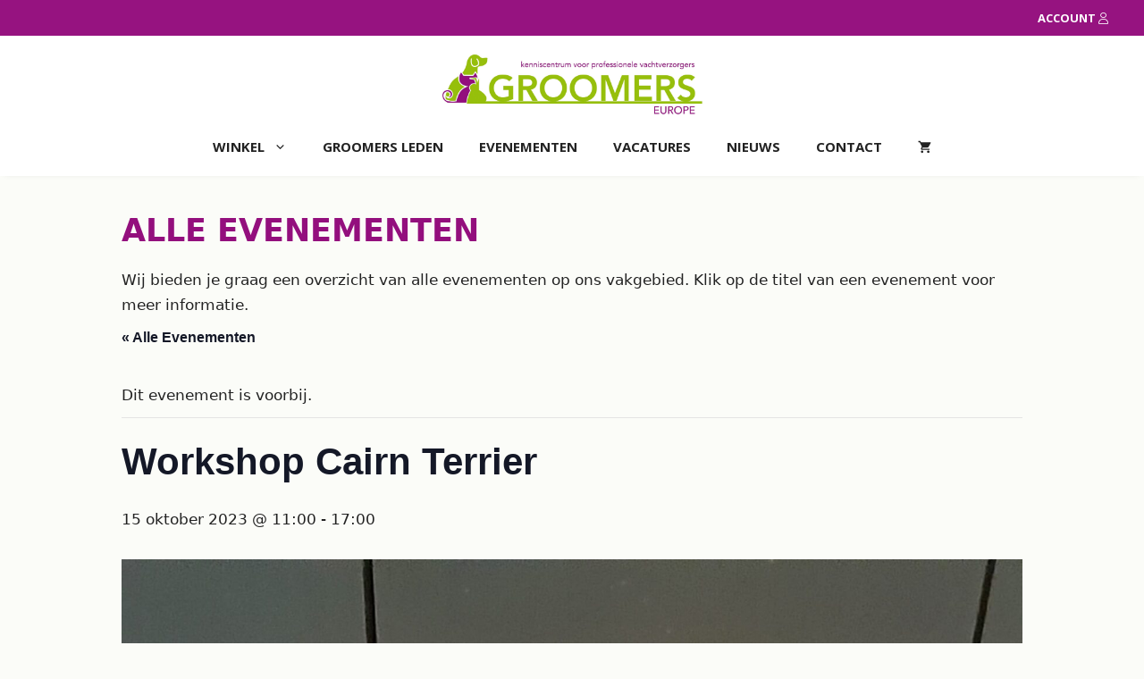

--- FILE ---
content_type: text/html; charset=UTF-8
request_url: https://groomerseurope.com/evenement/workshop-cairn-terrier-3/
body_size: 22035
content:
<!DOCTYPE html>
<html lang="nl-NL" prefix="og: https://ogp.me/ns#">
<head>
	<meta charset="UTF-8">
	<link rel='stylesheet' id='tribe-events-views-v2-bootstrap-datepicker-styles-css' href='https://groomerseurope.com/wp-content/plugins/the-events-calendar/vendor/bootstrap-datepicker/css/bootstrap-datepicker.standalone.min.css?ver=6.15.14' media='all' />
<link rel='stylesheet' id='tec-variables-skeleton-css' href='https://groomerseurope.com/wp-content/plugins/the-events-calendar/common/build/css/variables-skeleton.css?ver=6.10.1' media='all' />
<link rel='stylesheet' id='tribe-common-skeleton-style-css' href='https://groomerseurope.com/wp-content/plugins/the-events-calendar/common/build/css/common-skeleton.css?ver=6.10.1' media='all' />
<link rel='stylesheet' id='tribe-tooltipster-css-css' href='https://groomerseurope.com/wp-content/plugins/the-events-calendar/common/vendor/tooltipster/tooltipster.bundle.min.css?ver=6.10.1' media='all' />
<link rel='stylesheet' id='tribe-events-views-v2-skeleton-css' href='https://groomerseurope.com/wp-content/plugins/the-events-calendar/build/css/views-skeleton.css?ver=6.15.14' media='all' />
<link rel='stylesheet' id='tec-variables-full-css' href='https://groomerseurope.com/wp-content/plugins/the-events-calendar/common/build/css/variables-full.css?ver=6.10.1' media='all' />
<link rel='stylesheet' id='tribe-common-full-style-css' href='https://groomerseurope.com/wp-content/plugins/the-events-calendar/common/build/css/common-full.css?ver=6.10.1' media='all' />
<link rel='stylesheet' id='tribe-events-views-v2-full-css' href='https://groomerseurope.com/wp-content/plugins/the-events-calendar/build/css/views-full.css?ver=6.15.14' media='all' />
<link rel='stylesheet' id='tribe-events-views-v2-print-css' href='https://groomerseurope.com/wp-content/plugins/the-events-calendar/build/css/views-print.css?ver=6.15.14' media='print' />
<meta name="viewport" content="width=device-width, initial-scale=1">
<!-- Search Engine Optimization door Rank Math PRO - https://rankmath.com/ -->
<title>Workshop Cairn Terrier - Groomers Europe</title>
<meta name="description" content="Plukken en strippen door ervaren cairn terriertrimmer en fokker."/>
<meta name="robots" content="follow, index, max-snippet:-1, max-video-preview:-1, max-image-preview:large"/>
<link rel="canonical" href="https://groomerseurope.com/evenement/workshop-cairn-terrier-3/" />
<meta property="og:locale" content="nl_NL" />
<meta property="og:type" content="article" />
<meta property="og:title" content="Workshop Cairn Terrier - Groomers Europe" />
<meta property="og:description" content="Plukken en strippen door ervaren cairn terriertrimmer en fokker." />
<meta property="og:url" content="https://groomerseurope.com/evenement/workshop-cairn-terrier-3/" />
<meta property="og:site_name" content="Groomers Europe" />
<meta property="article:tag" content="hond" />
<meta property="article:tag" content="Nederland" />
<meta property="article:tag" content="workshop" />
<meta property="og:updated_time" content="2023-07-23T15:24:36+02:00" />
<meta property="og:image" content="https://groomerseurope.com/wp-content/uploads/2023/05/cairn-terrier-1024x957.jpg" />
<meta property="og:image:secure_url" content="https://groomerseurope.com/wp-content/uploads/2023/05/cairn-terrier-1024x957.jpg" />
<meta property="og:image:width" content="909" />
<meta property="og:image:height" content="850" />
<meta property="og:image:alt" content="Workshop Cairn Terrier" />
<meta property="og:image:type" content="image/jpeg" />
<meta name="twitter:card" content="summary_large_image" />
<meta name="twitter:title" content="Workshop Cairn Terrier - Groomers Europe" />
<meta name="twitter:description" content="Plukken en strippen door ervaren cairn terriertrimmer en fokker." />
<meta name="twitter:image" content="https://groomerseurope.com/wp-content/uploads/2023/05/cairn-terrier-1024x957.jpg" />
<!-- /Rank Math WordPress SEO plugin -->

<link href='https://fonts.gstatic.com' crossorigin rel='preconnect' />
<link href='https://fonts.googleapis.com' crossorigin rel='preconnect' />
<link rel="alternate" type="application/rss+xml" title="Groomers Europe &raquo; feed" href="https://groomerseurope.com/feed/" />
<link rel="alternate" type="application/rss+xml" title="Groomers Europe &raquo; reacties feed" href="https://groomerseurope.com/comments/feed/" />
<link rel="alternate" type="text/calendar" title="Groomers Europe &raquo; iCal Feed" href="https://groomerseurope.com/evenementen/?ical=1" />
<link rel="alternate" title="oEmbed (JSON)" type="application/json+oembed" href="https://groomerseurope.com/wp-json/oembed/1.0/embed?url=https%3A%2F%2Fgroomerseurope.com%2Fevenement%2Fworkshop-cairn-terrier-3%2F" />
<link rel="alternate" title="oEmbed (XML)" type="text/xml+oembed" href="https://groomerseurope.com/wp-json/oembed/1.0/embed?url=https%3A%2F%2Fgroomerseurope.com%2Fevenement%2Fworkshop-cairn-terrier-3%2F&#038;format=xml" />
<style id='wp-img-auto-sizes-contain-inline-css'>
img:is([sizes=auto i],[sizes^="auto," i]){contain-intrinsic-size:3000px 1500px}
/*# sourceURL=wp-img-auto-sizes-contain-inline-css */
</style>
<link rel='stylesheet' id='tribe-events-v2-single-skeleton-css' href='https://groomerseurope.com/wp-content/plugins/the-events-calendar/build/css/tribe-events-single-skeleton.css?ver=6.15.14' media='all' />
<link rel='stylesheet' id='tribe-events-v2-single-skeleton-full-css' href='https://groomerseurope.com/wp-content/plugins/the-events-calendar/build/css/tribe-events-single-full.css?ver=6.15.14' media='all' />
<style id='wp-emoji-styles-inline-css'>

	img.wp-smiley, img.emoji {
		display: inline !important;
		border: none !important;
		box-shadow: none !important;
		height: 1em !important;
		width: 1em !important;
		margin: 0 0.07em !important;
		vertical-align: -0.1em !important;
		background: none !important;
		padding: 0 !important;
	}
/*# sourceURL=wp-emoji-styles-inline-css */
</style>
<link rel='stylesheet' id='wp-block-library-css' href='https://groomerseurope.com/wp-includes/css/dist/block-library/style.min.css?ver=6.9' media='all' />
<style id='wp-block-image-inline-css'>
.wp-block-image>a,.wp-block-image>figure>a{display:inline-block}.wp-block-image img{box-sizing:border-box;height:auto;max-width:100%;vertical-align:bottom}@media not (prefers-reduced-motion){.wp-block-image img.hide{visibility:hidden}.wp-block-image img.show{animation:show-content-image .4s}}.wp-block-image[style*=border-radius] img,.wp-block-image[style*=border-radius]>a{border-radius:inherit}.wp-block-image.has-custom-border img{box-sizing:border-box}.wp-block-image.aligncenter{text-align:center}.wp-block-image.alignfull>a,.wp-block-image.alignwide>a{width:100%}.wp-block-image.alignfull img,.wp-block-image.alignwide img{height:auto;width:100%}.wp-block-image .aligncenter,.wp-block-image .alignleft,.wp-block-image .alignright,.wp-block-image.aligncenter,.wp-block-image.alignleft,.wp-block-image.alignright{display:table}.wp-block-image .aligncenter>figcaption,.wp-block-image .alignleft>figcaption,.wp-block-image .alignright>figcaption,.wp-block-image.aligncenter>figcaption,.wp-block-image.alignleft>figcaption,.wp-block-image.alignright>figcaption{caption-side:bottom;display:table-caption}.wp-block-image .alignleft{float:left;margin:.5em 1em .5em 0}.wp-block-image .alignright{float:right;margin:.5em 0 .5em 1em}.wp-block-image .aligncenter{margin-left:auto;margin-right:auto}.wp-block-image :where(figcaption){margin-bottom:1em;margin-top:.5em}.wp-block-image.is-style-circle-mask img{border-radius:9999px}@supports ((-webkit-mask-image:none) or (mask-image:none)) or (-webkit-mask-image:none){.wp-block-image.is-style-circle-mask img{border-radius:0;-webkit-mask-image:url('data:image/svg+xml;utf8,<svg viewBox="0 0 100 100" xmlns="http://www.w3.org/2000/svg"><circle cx="50" cy="50" r="50"/></svg>');mask-image:url('data:image/svg+xml;utf8,<svg viewBox="0 0 100 100" xmlns="http://www.w3.org/2000/svg"><circle cx="50" cy="50" r="50"/></svg>');mask-mode:alpha;-webkit-mask-position:center;mask-position:center;-webkit-mask-repeat:no-repeat;mask-repeat:no-repeat;-webkit-mask-size:contain;mask-size:contain}}:root :where(.wp-block-image.is-style-rounded img,.wp-block-image .is-style-rounded img){border-radius:9999px}.wp-block-image figure{margin:0}.wp-lightbox-container{display:flex;flex-direction:column;position:relative}.wp-lightbox-container img{cursor:zoom-in}.wp-lightbox-container img:hover+button{opacity:1}.wp-lightbox-container button{align-items:center;backdrop-filter:blur(16px) saturate(180%);background-color:#5a5a5a40;border:none;border-radius:4px;cursor:zoom-in;display:flex;height:20px;justify-content:center;opacity:0;padding:0;position:absolute;right:16px;text-align:center;top:16px;width:20px;z-index:100}@media not (prefers-reduced-motion){.wp-lightbox-container button{transition:opacity .2s ease}}.wp-lightbox-container button:focus-visible{outline:3px auto #5a5a5a40;outline:3px auto -webkit-focus-ring-color;outline-offset:3px}.wp-lightbox-container button:hover{cursor:pointer;opacity:1}.wp-lightbox-container button:focus{opacity:1}.wp-lightbox-container button:focus,.wp-lightbox-container button:hover,.wp-lightbox-container button:not(:hover):not(:active):not(.has-background){background-color:#5a5a5a40;border:none}.wp-lightbox-overlay{box-sizing:border-box;cursor:zoom-out;height:100vh;left:0;overflow:hidden;position:fixed;top:0;visibility:hidden;width:100%;z-index:100000}.wp-lightbox-overlay .close-button{align-items:center;cursor:pointer;display:flex;justify-content:center;min-height:40px;min-width:40px;padding:0;position:absolute;right:calc(env(safe-area-inset-right) + 16px);top:calc(env(safe-area-inset-top) + 16px);z-index:5000000}.wp-lightbox-overlay .close-button:focus,.wp-lightbox-overlay .close-button:hover,.wp-lightbox-overlay .close-button:not(:hover):not(:active):not(.has-background){background:none;border:none}.wp-lightbox-overlay .lightbox-image-container{height:var(--wp--lightbox-container-height);left:50%;overflow:hidden;position:absolute;top:50%;transform:translate(-50%,-50%);transform-origin:top left;width:var(--wp--lightbox-container-width);z-index:9999999999}.wp-lightbox-overlay .wp-block-image{align-items:center;box-sizing:border-box;display:flex;height:100%;justify-content:center;margin:0;position:relative;transform-origin:0 0;width:100%;z-index:3000000}.wp-lightbox-overlay .wp-block-image img{height:var(--wp--lightbox-image-height);min-height:var(--wp--lightbox-image-height);min-width:var(--wp--lightbox-image-width);width:var(--wp--lightbox-image-width)}.wp-lightbox-overlay .wp-block-image figcaption{display:none}.wp-lightbox-overlay button{background:none;border:none}.wp-lightbox-overlay .scrim{background-color:#fff;height:100%;opacity:.9;position:absolute;width:100%;z-index:2000000}.wp-lightbox-overlay.active{visibility:visible}@media not (prefers-reduced-motion){.wp-lightbox-overlay.active{animation:turn-on-visibility .25s both}.wp-lightbox-overlay.active img{animation:turn-on-visibility .35s both}.wp-lightbox-overlay.show-closing-animation:not(.active){animation:turn-off-visibility .35s both}.wp-lightbox-overlay.show-closing-animation:not(.active) img{animation:turn-off-visibility .25s both}.wp-lightbox-overlay.zoom.active{animation:none;opacity:1;visibility:visible}.wp-lightbox-overlay.zoom.active .lightbox-image-container{animation:lightbox-zoom-in .4s}.wp-lightbox-overlay.zoom.active .lightbox-image-container img{animation:none}.wp-lightbox-overlay.zoom.active .scrim{animation:turn-on-visibility .4s forwards}.wp-lightbox-overlay.zoom.show-closing-animation:not(.active){animation:none}.wp-lightbox-overlay.zoom.show-closing-animation:not(.active) .lightbox-image-container{animation:lightbox-zoom-out .4s}.wp-lightbox-overlay.zoom.show-closing-animation:not(.active) .lightbox-image-container img{animation:none}.wp-lightbox-overlay.zoom.show-closing-animation:not(.active) .scrim{animation:turn-off-visibility .4s forwards}}@keyframes show-content-image{0%{visibility:hidden}99%{visibility:hidden}to{visibility:visible}}@keyframes turn-on-visibility{0%{opacity:0}to{opacity:1}}@keyframes turn-off-visibility{0%{opacity:1;visibility:visible}99%{opacity:0;visibility:visible}to{opacity:0;visibility:hidden}}@keyframes lightbox-zoom-in{0%{transform:translate(calc((-100vw + var(--wp--lightbox-scrollbar-width))/2 + var(--wp--lightbox-initial-left-position)),calc(-50vh + var(--wp--lightbox-initial-top-position))) scale(var(--wp--lightbox-scale))}to{transform:translate(-50%,-50%) scale(1)}}@keyframes lightbox-zoom-out{0%{transform:translate(-50%,-50%) scale(1);visibility:visible}99%{visibility:visible}to{transform:translate(calc((-100vw + var(--wp--lightbox-scrollbar-width))/2 + var(--wp--lightbox-initial-left-position)),calc(-50vh + var(--wp--lightbox-initial-top-position))) scale(var(--wp--lightbox-scale));visibility:hidden}}
/*# sourceURL=https://groomerseurope.com/wp-includes/blocks/image/style.min.css */
</style>
<style id='wp-block-list-inline-css'>
ol,ul{box-sizing:border-box}:root :where(.wp-block-list.has-background){padding:1.25em 2.375em}
/*# sourceURL=https://groomerseurope.com/wp-includes/blocks/list/style.min.css */
</style>
<style id='wp-block-paragraph-inline-css'>
.is-small-text{font-size:.875em}.is-regular-text{font-size:1em}.is-large-text{font-size:2.25em}.is-larger-text{font-size:3em}.has-drop-cap:not(:focus):first-letter{float:left;font-size:8.4em;font-style:normal;font-weight:100;line-height:.68;margin:.05em .1em 0 0;text-transform:uppercase}body.rtl .has-drop-cap:not(:focus):first-letter{float:none;margin-left:.1em}p.has-drop-cap.has-background{overflow:hidden}:root :where(p.has-background){padding:1.25em 2.375em}:where(p.has-text-color:not(.has-link-color)) a{color:inherit}p.has-text-align-left[style*="writing-mode:vertical-lr"],p.has-text-align-right[style*="writing-mode:vertical-rl"]{rotate:180deg}
/*# sourceURL=https://groomerseurope.com/wp-includes/blocks/paragraph/style.min.css */
</style>
<link rel='stylesheet' id='cb-carousel-style-css' href='https://groomerseurope.com/wp-content/plugins/carousel-block/blocks/../build/carousel-legacy/style-index.css?ver=2.0.6' media='all' />
<link rel='stylesheet' id='wc-blocks-style-css' href='https://groomerseurope.com/wp-content/plugins/woocommerce/assets/client/blocks/wc-blocks.css?ver=wc-10.4.3' media='all' />
<style id='global-styles-inline-css'>
:root{--wp--preset--aspect-ratio--square: 1;--wp--preset--aspect-ratio--4-3: 4/3;--wp--preset--aspect-ratio--3-4: 3/4;--wp--preset--aspect-ratio--3-2: 3/2;--wp--preset--aspect-ratio--2-3: 2/3;--wp--preset--aspect-ratio--16-9: 16/9;--wp--preset--aspect-ratio--9-16: 9/16;--wp--preset--color--black: #000000;--wp--preset--color--cyan-bluish-gray: #abb8c3;--wp--preset--color--white: #ffffff;--wp--preset--color--pale-pink: #f78da7;--wp--preset--color--vivid-red: #cf2e2e;--wp--preset--color--luminous-vivid-orange: #ff6900;--wp--preset--color--luminous-vivid-amber: #fcb900;--wp--preset--color--light-green-cyan: #7bdcb5;--wp--preset--color--vivid-green-cyan: #00d084;--wp--preset--color--pale-cyan-blue: #8ed1fc;--wp--preset--color--vivid-cyan-blue: #0693e3;--wp--preset--color--vivid-purple: #9b51e0;--wp--preset--color--contrast: var(--contrast);--wp--preset--color--contrast-2: var(--contrast-2);--wp--preset--color--groen: var(--groen);--wp--preset--color--base: var(--base);--wp--preset--color--groen-achtergrond: var(--groen-achtergrond);--wp--preset--color--base-3: var(--base-3);--wp--preset--color--accent: var(--accent);--wp--preset--color--paars: var(--paars);--wp--preset--color--background-green: var(--background-green);--wp--preset--color--grijs: var(--grijs);--wp--preset--gradient--vivid-cyan-blue-to-vivid-purple: linear-gradient(135deg,rgb(6,147,227) 0%,rgb(155,81,224) 100%);--wp--preset--gradient--light-green-cyan-to-vivid-green-cyan: linear-gradient(135deg,rgb(122,220,180) 0%,rgb(0,208,130) 100%);--wp--preset--gradient--luminous-vivid-amber-to-luminous-vivid-orange: linear-gradient(135deg,rgb(252,185,0) 0%,rgb(255,105,0) 100%);--wp--preset--gradient--luminous-vivid-orange-to-vivid-red: linear-gradient(135deg,rgb(255,105,0) 0%,rgb(207,46,46) 100%);--wp--preset--gradient--very-light-gray-to-cyan-bluish-gray: linear-gradient(135deg,rgb(238,238,238) 0%,rgb(169,184,195) 100%);--wp--preset--gradient--cool-to-warm-spectrum: linear-gradient(135deg,rgb(74,234,220) 0%,rgb(151,120,209) 20%,rgb(207,42,186) 40%,rgb(238,44,130) 60%,rgb(251,105,98) 80%,rgb(254,248,76) 100%);--wp--preset--gradient--blush-light-purple: linear-gradient(135deg,rgb(255,206,236) 0%,rgb(152,150,240) 100%);--wp--preset--gradient--blush-bordeaux: linear-gradient(135deg,rgb(254,205,165) 0%,rgb(254,45,45) 50%,rgb(107,0,62) 100%);--wp--preset--gradient--luminous-dusk: linear-gradient(135deg,rgb(255,203,112) 0%,rgb(199,81,192) 50%,rgb(65,88,208) 100%);--wp--preset--gradient--pale-ocean: linear-gradient(135deg,rgb(255,245,203) 0%,rgb(182,227,212) 50%,rgb(51,167,181) 100%);--wp--preset--gradient--electric-grass: linear-gradient(135deg,rgb(202,248,128) 0%,rgb(113,206,126) 100%);--wp--preset--gradient--midnight: linear-gradient(135deg,rgb(2,3,129) 0%,rgb(40,116,252) 100%);--wp--preset--font-size--small: 13px;--wp--preset--font-size--medium: 20px;--wp--preset--font-size--large: 36px;--wp--preset--font-size--x-large: 42px;--wp--preset--spacing--20: 0.44rem;--wp--preset--spacing--30: 0.67rem;--wp--preset--spacing--40: 1rem;--wp--preset--spacing--50: 1.5rem;--wp--preset--spacing--60: 2.25rem;--wp--preset--spacing--70: 3.38rem;--wp--preset--spacing--80: 5.06rem;--wp--preset--shadow--natural: 6px 6px 9px rgba(0, 0, 0, 0.2);--wp--preset--shadow--deep: 12px 12px 50px rgba(0, 0, 0, 0.4);--wp--preset--shadow--sharp: 6px 6px 0px rgba(0, 0, 0, 0.2);--wp--preset--shadow--outlined: 6px 6px 0px -3px rgb(255, 255, 255), 6px 6px rgb(0, 0, 0);--wp--preset--shadow--crisp: 6px 6px 0px rgb(0, 0, 0);}:where(.is-layout-flex){gap: 0.5em;}:where(.is-layout-grid){gap: 0.5em;}body .is-layout-flex{display: flex;}.is-layout-flex{flex-wrap: wrap;align-items: center;}.is-layout-flex > :is(*, div){margin: 0;}body .is-layout-grid{display: grid;}.is-layout-grid > :is(*, div){margin: 0;}:where(.wp-block-columns.is-layout-flex){gap: 2em;}:where(.wp-block-columns.is-layout-grid){gap: 2em;}:where(.wp-block-post-template.is-layout-flex){gap: 1.25em;}:where(.wp-block-post-template.is-layout-grid){gap: 1.25em;}.has-black-color{color: var(--wp--preset--color--black) !important;}.has-cyan-bluish-gray-color{color: var(--wp--preset--color--cyan-bluish-gray) !important;}.has-white-color{color: var(--wp--preset--color--white) !important;}.has-pale-pink-color{color: var(--wp--preset--color--pale-pink) !important;}.has-vivid-red-color{color: var(--wp--preset--color--vivid-red) !important;}.has-luminous-vivid-orange-color{color: var(--wp--preset--color--luminous-vivid-orange) !important;}.has-luminous-vivid-amber-color{color: var(--wp--preset--color--luminous-vivid-amber) !important;}.has-light-green-cyan-color{color: var(--wp--preset--color--light-green-cyan) !important;}.has-vivid-green-cyan-color{color: var(--wp--preset--color--vivid-green-cyan) !important;}.has-pale-cyan-blue-color{color: var(--wp--preset--color--pale-cyan-blue) !important;}.has-vivid-cyan-blue-color{color: var(--wp--preset--color--vivid-cyan-blue) !important;}.has-vivid-purple-color{color: var(--wp--preset--color--vivid-purple) !important;}.has-black-background-color{background-color: var(--wp--preset--color--black) !important;}.has-cyan-bluish-gray-background-color{background-color: var(--wp--preset--color--cyan-bluish-gray) !important;}.has-white-background-color{background-color: var(--wp--preset--color--white) !important;}.has-pale-pink-background-color{background-color: var(--wp--preset--color--pale-pink) !important;}.has-vivid-red-background-color{background-color: var(--wp--preset--color--vivid-red) !important;}.has-luminous-vivid-orange-background-color{background-color: var(--wp--preset--color--luminous-vivid-orange) !important;}.has-luminous-vivid-amber-background-color{background-color: var(--wp--preset--color--luminous-vivid-amber) !important;}.has-light-green-cyan-background-color{background-color: var(--wp--preset--color--light-green-cyan) !important;}.has-vivid-green-cyan-background-color{background-color: var(--wp--preset--color--vivid-green-cyan) !important;}.has-pale-cyan-blue-background-color{background-color: var(--wp--preset--color--pale-cyan-blue) !important;}.has-vivid-cyan-blue-background-color{background-color: var(--wp--preset--color--vivid-cyan-blue) !important;}.has-vivid-purple-background-color{background-color: var(--wp--preset--color--vivid-purple) !important;}.has-black-border-color{border-color: var(--wp--preset--color--black) !important;}.has-cyan-bluish-gray-border-color{border-color: var(--wp--preset--color--cyan-bluish-gray) !important;}.has-white-border-color{border-color: var(--wp--preset--color--white) !important;}.has-pale-pink-border-color{border-color: var(--wp--preset--color--pale-pink) !important;}.has-vivid-red-border-color{border-color: var(--wp--preset--color--vivid-red) !important;}.has-luminous-vivid-orange-border-color{border-color: var(--wp--preset--color--luminous-vivid-orange) !important;}.has-luminous-vivid-amber-border-color{border-color: var(--wp--preset--color--luminous-vivid-amber) !important;}.has-light-green-cyan-border-color{border-color: var(--wp--preset--color--light-green-cyan) !important;}.has-vivid-green-cyan-border-color{border-color: var(--wp--preset--color--vivid-green-cyan) !important;}.has-pale-cyan-blue-border-color{border-color: var(--wp--preset--color--pale-cyan-blue) !important;}.has-vivid-cyan-blue-border-color{border-color: var(--wp--preset--color--vivid-cyan-blue) !important;}.has-vivid-purple-border-color{border-color: var(--wp--preset--color--vivid-purple) !important;}.has-vivid-cyan-blue-to-vivid-purple-gradient-background{background: var(--wp--preset--gradient--vivid-cyan-blue-to-vivid-purple) !important;}.has-light-green-cyan-to-vivid-green-cyan-gradient-background{background: var(--wp--preset--gradient--light-green-cyan-to-vivid-green-cyan) !important;}.has-luminous-vivid-amber-to-luminous-vivid-orange-gradient-background{background: var(--wp--preset--gradient--luminous-vivid-amber-to-luminous-vivid-orange) !important;}.has-luminous-vivid-orange-to-vivid-red-gradient-background{background: var(--wp--preset--gradient--luminous-vivid-orange-to-vivid-red) !important;}.has-very-light-gray-to-cyan-bluish-gray-gradient-background{background: var(--wp--preset--gradient--very-light-gray-to-cyan-bluish-gray) !important;}.has-cool-to-warm-spectrum-gradient-background{background: var(--wp--preset--gradient--cool-to-warm-spectrum) !important;}.has-blush-light-purple-gradient-background{background: var(--wp--preset--gradient--blush-light-purple) !important;}.has-blush-bordeaux-gradient-background{background: var(--wp--preset--gradient--blush-bordeaux) !important;}.has-luminous-dusk-gradient-background{background: var(--wp--preset--gradient--luminous-dusk) !important;}.has-pale-ocean-gradient-background{background: var(--wp--preset--gradient--pale-ocean) !important;}.has-electric-grass-gradient-background{background: var(--wp--preset--gradient--electric-grass) !important;}.has-midnight-gradient-background{background: var(--wp--preset--gradient--midnight) !important;}.has-small-font-size{font-size: var(--wp--preset--font-size--small) !important;}.has-medium-font-size{font-size: var(--wp--preset--font-size--medium) !important;}.has-large-font-size{font-size: var(--wp--preset--font-size--large) !important;}.has-x-large-font-size{font-size: var(--wp--preset--font-size--x-large) !important;}
/*# sourceURL=global-styles-inline-css */
</style>

<style id='classic-theme-styles-inline-css'>
/*! This file is auto-generated */
.wp-block-button__link{color:#fff;background-color:#32373c;border-radius:9999px;box-shadow:none;text-decoration:none;padding:calc(.667em + 2px) calc(1.333em + 2px);font-size:1.125em}.wp-block-file__button{background:#32373c;color:#fff;text-decoration:none}
/*# sourceURL=/wp-includes/css/classic-themes.min.css */
</style>
<link rel='stylesheet' id='enr-blocks-integration-css' href='https://groomerseurope.com/wp-content/plugins/enhancer-for-woocommerce-subscriptions/assets/blocks/frontend/index.css?ver=5.3.0' media='all' />
<link rel='stylesheet' id='tribe-events-v2-single-blocks-css' href='https://groomerseurope.com/wp-content/plugins/the-events-calendar/build/css/tribe-events-single-blocks.css?ver=6.15.14' media='all' />
<link rel='stylesheet' id='woocommerce-layout-css' href='https://groomerseurope.com/wp-content/plugins/woocommerce/assets/css/woocommerce-layout.css?ver=10.4.3' media='all' />
<link rel='stylesheet' id='woocommerce-smallscreen-css' href='https://groomerseurope.com/wp-content/plugins/woocommerce/assets/css/woocommerce-smallscreen.css?ver=10.4.3' media='only screen and (max-width: 768px)' />
<link rel='stylesheet' id='woocommerce-general-css' href='https://groomerseurope.com/wp-content/plugins/woocommerce/assets/css/woocommerce.css?ver=10.4.3' media='all' />
<style id='woocommerce-inline-inline-css'>
.woocommerce form .form-row .required { visibility: hidden; }
/*# sourceURL=woocommerce-inline-inline-css */
</style>
<link rel='stylesheet' id='generate-widget-areas-css' href='https://groomerseurope.com/wp-content/themes/generatepress/assets/css/components/widget-areas.min.css?ver=3.6.1' media='all' />
<link rel='stylesheet' id='generate-style-css' href='https://groomerseurope.com/wp-content/themes/generatepress/assets/css/main.min.css?ver=3.6.1' media='all' />
<style id='generate-style-inline-css'>
.featured-image img {width: 400px;}
.is-right-sidebar{width:30%;}.is-left-sidebar{width:20%;}.site-content .content-area{width:70%;}@media (max-width: 768px){.main-navigation .menu-toggle,.sidebar-nav-mobile:not(#sticky-placeholder){display:block;}.main-navigation ul,.gen-sidebar-nav,.main-navigation:not(.slideout-navigation):not(.toggled) .main-nav > ul,.has-inline-mobile-toggle #site-navigation .inside-navigation > *:not(.navigation-search):not(.main-nav){display:none;}.nav-align-right .inside-navigation,.nav-align-center .inside-navigation{justify-content:space-between;}}
.dynamic-author-image-rounded{border-radius:100%;}.dynamic-featured-image, .dynamic-author-image{vertical-align:middle;}.one-container.blog .dynamic-content-template:not(:last-child), .one-container.archive .dynamic-content-template:not(:last-child){padding-bottom:0px;}.dynamic-entry-excerpt > p:last-child{margin-bottom:0px;}
/*# sourceURL=generate-style-inline-css */
</style>
<link rel='stylesheet' id='generate-google-fonts-css' href='https://fonts.googleapis.com/css?family=Open+Sans%3A300%2Cregular%2C600%2C700%2C900&#038;display=auto&#038;ver=3.6.1' media='all' />
<link rel='stylesheet' id='dflip-style-css' href='https://groomerseurope.com/wp-content/plugins/3d-flipbook-dflip-lite/assets/css/dflip.min.css?ver=2.4.20' media='all' />
<link rel='stylesheet' id='mollie-applepaydirect-css' href='https://groomerseurope.com/wp-content/plugins/mollie-payments-for-woocommerce/public/css/mollie-applepaydirect.min.css?ver=1765866825' media='screen' />
<link rel='stylesheet' id='enr-frontend-css' href='https://groomerseurope.com/wp-content/plugins/enhancer-for-woocommerce-subscriptions/assets/css/frontend.css?ver=5.3.0' media='all' />
<link rel='stylesheet' id='generatepress-dynamic-css' href='https://groomerseurope.com/wp-content/uploads/generatepress/style.min.css?ver=1764679205' media='all' />
<link rel='stylesheet' id='generate-child-css' href='https://groomerseurope.com/wp-content/themes/generatepress_child/style.css?ver=1747666120' media='all' />
<style id='generateblocks-inline-css'>
.gb-container.gb-tabs__item:not(.gb-tabs__item-open){display:none;}.gb-container-d3c05b3c > .gb-inside-container{max-width:1300px;margin-left:auto;margin-right:auto;}.gb-grid-wrapper > .gb-grid-column-d3c05b3c > .gb-container{display:flex;flex-direction:column;height:100%;}.gb-container-10d573a7 > .gb-inside-container{padding-right:40px;padding-left:40px;max-width:1300px;margin-left:auto;margin-right:auto;}.gb-grid-wrapper > .gb-grid-column-10d573a7 > .gb-container{display:flex;flex-direction:column;height:100%;}.gb-container-52c2eedb{text-align:right;margin:0 0 30px;}.gb-container-52c2eedb > .gb-inside-container{padding:0;}.gb-grid-wrapper > .gb-grid-column-52c2eedb{width:5%;}.gb-grid-wrapper > .gb-grid-column-52c2eedb > .gb-container{justify-content:flex-end;display:flex;flex-direction:column;height:100%;}.gb-container-a0e07ce2 > .gb-inside-container{padding-top:5px;padding-bottom:5px;}.gb-grid-wrapper > .gb-grid-column-a0e07ce2{width:95%;}.gb-grid-wrapper > .gb-grid-column-a0e07ce2 > .gb-container{display:flex;flex-direction:column;height:100%;}.gb-container-af88b212 > .gb-inside-container{padding-bottom:0px;max-width:1300px;margin-left:auto;margin-right:auto;}.gb-grid-wrapper > .gb-grid-column-af88b212 > .gb-container{display:flex;flex-direction:column;height:100%;}.gb-container-702cf0c9 > .gb-inside-container{max-width:1300px;margin-left:auto;margin-right:auto;}.gb-grid-wrapper > .gb-grid-column-702cf0c9 > .gb-container{display:flex;flex-direction:column;height:100%;}.gb-container-6e884d0b{border-radius:3px;border:1px solid var(--paars);}.gb-container-6e884d0b > .gb-inside-container{padding:10px;}.gb-container-6e884d0b:hover{border-color:var(--groen);}.gb-grid-wrapper > .gb-grid-column-6e884d0b{width:33.33%;}.gb-grid-wrapper > .gb-grid-column-6e884d0b > .gb-container{display:flex;flex-direction:column;height:100%;}.gb-container-1d21f534{border-radius:3px;border:1px solid var(--paars);}.gb-container-1d21f534 > .gb-inside-container{padding:10px;}.gb-container-1d21f534:hover{border-color:var(--groen);}.gb-grid-wrapper > .gb-grid-column-1d21f534{width:33.33%;}.gb-grid-wrapper > .gb-grid-column-1d21f534 > .gb-container{display:flex;flex-direction:column;height:100%;}.gb-container-3ea23baf{border-radius:3px;border:1px solid var(--paars);}.gb-container-3ea23baf > .gb-inside-container{padding:10px;}.gb-container-3ea23baf:hover{border-color:var(--groen);}.gb-grid-wrapper > .gb-grid-column-3ea23baf{width:33.33%;}.gb-grid-wrapper > .gb-grid-column-3ea23baf > .gb-container{display:flex;flex-direction:column;height:100%;}.gb-container-4db87371{border-radius:3px;border:1px solid var(--paars);}.gb-container-4db87371 > .gb-inside-container{padding:10px;}.gb-container-4db87371:hover{border-color:var(--groen);}.gb-grid-wrapper > .gb-grid-column-4db87371{width:33.33%;}.gb-grid-wrapper > .gb-grid-column-4db87371 > .gb-container{display:flex;flex-direction:column;height:100%;}.gb-container-9440e55c{border-radius:3px;border:1px solid var(--paars);}.gb-container-9440e55c > .gb-inside-container{padding:10px;}.gb-container-9440e55c:hover{border-color:var(--groen);}.gb-grid-wrapper > .gb-grid-column-9440e55c{width:33.33%;}.gb-grid-wrapper > .gb-grid-column-9440e55c > .gb-container{display:flex;flex-direction:column;height:100%;}.gb-container-7ae1200f{border-radius:3px;border:1px solid var(--paars);}.gb-container-7ae1200f > .gb-inside-container{padding:10px;}.gb-container-7ae1200f:hover{border-color:var(--groen);}.gb-grid-wrapper > .gb-grid-column-7ae1200f{width:33.33%;}.gb-grid-wrapper > .gb-grid-column-7ae1200f > .gb-container{display:flex;flex-direction:column;height:100%;}.gb-container-3843a0d4 > .gb-inside-container{padding-top:50px;max-width:1300px;margin-left:auto;margin-right:auto;}.gb-grid-wrapper > .gb-grid-column-3843a0d4 > .gb-container{display:flex;flex-direction:column;height:100%;}.gb-container-1f9eebf1{border-radius:3px;border:1px solid var(--paars);position:relative;}.gb-container-1f9eebf1 > .gb-inside-container{padding:10px;}.gb-container-1f9eebf1:hover{border-color:var(--groen);}.gb-grid-wrapper > .gb-grid-column-1f9eebf1{width:15%;}.gb-grid-wrapper > .gb-grid-column-1f9eebf1 > .gb-container{display:flex;flex-direction:column;height:100%;}.gb-container-08a07d34{border-radius:3px;border:1px solid var(--paars);position:relative;}.gb-container-08a07d34 > .gb-inside-container{padding:10px;}.gb-container-08a07d34:hover{border-color:var(--groen);}.gb-grid-wrapper > .gb-grid-column-08a07d34{width:15%;}.gb-grid-wrapper > .gb-grid-column-08a07d34 > .gb-container{display:flex;flex-direction:column;height:100%;}.gb-container-41868a60{border-radius:3px;border:1px solid var(--paars);position:relative;}.gb-container-41868a60 > .gb-inside-container{padding:10px;}.gb-container-41868a60:hover{border-color:var(--groen);}.gb-grid-wrapper > .gb-grid-column-41868a60{width:15%;}.gb-grid-wrapper > .gb-grid-column-41868a60 > .gb-container{display:flex;flex-direction:column;height:100%;}.gb-container-ec17ab1a{border-radius:3px;border:1px solid var(--paars);position:relative;}.gb-container-ec17ab1a > .gb-inside-container{padding:10px;}.gb-container-ec17ab1a:hover{border-color:var(--groen);}.gb-grid-wrapper > .gb-grid-column-ec17ab1a{width:15%;}.gb-grid-wrapper > .gb-grid-column-ec17ab1a > .gb-container{display:flex;flex-direction:column;height:100%;}.gb-container-cb3b1981{border-radius:3px;border:1px solid var(--paars);position:relative;}.gb-container-cb3b1981 > .gb-inside-container{padding:10px;}.gb-container-cb3b1981:hover{border-color:var(--groen);}.gb-grid-wrapper > .gb-grid-column-cb3b1981{width:15%;}.gb-grid-wrapper > .gb-grid-column-cb3b1981 > .gb-container{display:flex;flex-direction:column;height:100%;}.gb-container-e8614fc7{border-radius:3px;border:1px solid var(--paars);position:relative;}.gb-container-e8614fc7 > .gb-inside-container{padding:10px;}.gb-container-e8614fc7:hover{border-color:var(--groen);}.gb-grid-wrapper > .gb-grid-column-e8614fc7{width:15%;}.gb-grid-wrapper > .gb-grid-column-e8614fc7 > .gb-container{display:flex;flex-direction:column;height:100%;}.gb-container-39eb9bb9{border-radius:3px;border:1px solid var(--paars);position:relative;}.gb-container-39eb9bb9 > .gb-inside-container{padding:10px;}.gb-container-39eb9bb9:hover{border-color:var(--groen);}.gb-grid-wrapper > .gb-grid-column-39eb9bb9{width:15%;}.gb-grid-wrapper > .gb-grid-column-39eb9bb9 > .gb-container{display:flex;flex-direction:column;height:100%;}.gb-container-25471732{border-radius:3px;border:1px solid var(--paars);position:relative;}.gb-container-25471732 > .gb-inside-container{padding:10px;}.gb-container-25471732:hover{border-color:var(--groen);}.gb-grid-wrapper > .gb-grid-column-25471732{width:15%;}.gb-grid-wrapper > .gb-grid-column-25471732 > .gb-container{display:flex;flex-direction:column;height:100%;}.gb-container-ae78861a{border-radius:3px;border:1px solid var(--paars);}.gb-container-ae78861a > .gb-inside-container{padding:10px;}.gb-container-ae78861a:hover{border-color:var(--groen);}.gb-grid-wrapper > .gb-grid-column-ae78861a{width:15%;}.gb-grid-wrapper > .gb-grid-column-ae78861a > .gb-container{display:flex;flex-direction:column;height:100%;}.gb-container-b9754f62{border-radius:3px;border:1px solid var(--paars);position:relative;}.gb-container-b9754f62 > .gb-inside-container{padding:10px;}.gb-container-b9754f62:hover{border-color:var(--groen);}.gb-grid-wrapper > .gb-grid-column-b9754f62{width:15%;}.gb-grid-wrapper > .gb-grid-column-b9754f62 > .gb-container{display:flex;flex-direction:column;height:100%;}.gb-container-5a3f364b{border-radius:3px;border:1px solid var(--paars);position:relative;}.gb-container-5a3f364b > .gb-inside-container{padding:10px;}.gb-container-5a3f364b:hover{border-color:var(--groen);}.gb-grid-wrapper > .gb-grid-column-5a3f364b{width:15%;}.gb-grid-wrapper > .gb-grid-column-5a3f364b > .gb-container{display:flex;flex-direction:column;height:100%;}.gb-container-d2a29a98{border-radius:3px;border:1px solid var(--paars);position:relative;}.gb-container-d2a29a98 > .gb-inside-container{padding:10px;}.gb-container-d2a29a98:hover{border-color:var(--groen);}.gb-grid-wrapper > .gb-grid-column-d2a29a98{width:15%;}.gb-grid-wrapper > .gb-grid-column-d2a29a98 > .gb-container{display:flex;flex-direction:column;height:100%;}.gb-container-1603b785{border-radius:3px;border:1px solid var(--paars);position:relative;}.gb-container-1603b785 > .gb-inside-container{padding:10px;}.gb-container-1603b785:hover{border-color:var(--groen);}.gb-grid-wrapper > .gb-grid-column-1603b785{width:15%;}.gb-grid-wrapper > .gb-grid-column-1603b785 > .gb-container{display:flex;flex-direction:column;height:100%;}.gb-container-572e132e{border-radius:3px;border:1px solid var(--paars);position:relative;}.gb-container-572e132e > .gb-inside-container{padding:10px;}.gb-container-572e132e:hover{border-color:var(--groen);}.gb-grid-wrapper > .gb-grid-column-572e132e{width:15%;}.gb-grid-wrapper > .gb-grid-column-572e132e > .gb-container{display:flex;flex-direction:column;height:100%;}.gb-container-53d1c5e1{border-radius:3px;border:1px solid var(--paars);position:relative;}.gb-container-53d1c5e1 > .gb-inside-container{padding:10px;}.gb-container-53d1c5e1:hover{border-color:var(--groen);}.gb-grid-wrapper > .gb-grid-column-53d1c5e1{width:15%;}.gb-grid-wrapper > .gb-grid-column-53d1c5e1 > .gb-container{display:flex;flex-direction:column;height:100%;}.gb-container-5f38d6ce{border-radius:3px;border:1px solid var(--paars);position:relative;}.gb-container-5f38d6ce > .gb-inside-container{padding:10px;}.gb-container-5f38d6ce:hover{border-color:var(--groen);}.gb-grid-wrapper > .gb-grid-column-5f38d6ce{width:15%;}.gb-grid-wrapper > .gb-grid-column-5f38d6ce > .gb-container{display:flex;flex-direction:column;height:100%;}.gb-container-998749e7{border-radius:3px;border:1px solid var(--paars);position:relative;}.gb-container-998749e7 > .gb-inside-container{padding:10px;}.gb-container-998749e7:hover{border-color:var(--groen);}.gb-grid-wrapper > .gb-grid-column-998749e7{width:15%;}.gb-grid-wrapper > .gb-grid-column-998749e7 > .gb-container{display:flex;flex-direction:column;height:100%;}.gb-container-89cdce37{border-radius:3px;border:1px solid var(--paars);position:relative;}.gb-container-89cdce37 > .gb-inside-container{padding:10px;}.gb-container-89cdce37:hover{border-color:var(--groen);}.gb-grid-wrapper > .gb-grid-column-89cdce37{width:15%;}.gb-grid-wrapper > .gb-grid-column-89cdce37 > .gb-container{display:flex;flex-direction:column;height:100%;}.gb-container-ad28a75f{border-radius:3px;border:1px solid var(--paars);position:relative;}.gb-container-ad28a75f > .gb-inside-container{padding:10px;}.gb-container-ad28a75f:hover{border-color:var(--groen);}.gb-grid-wrapper > .gb-grid-column-ad28a75f{width:15%;}.gb-grid-wrapper > .gb-grid-column-ad28a75f > .gb-container{display:flex;flex-direction:column;height:100%;}.gb-container-491394bb{border-radius:3px;border:1px solid var(--paars);position:relative;}.gb-container-491394bb > .gb-inside-container{padding:10px;}.gb-container-491394bb:hover{border-color:var(--groen);}.gb-grid-wrapper > .gb-grid-column-491394bb{width:15%;}.gb-grid-wrapper > .gb-grid-column-491394bb > .gb-container{display:flex;flex-direction:column;height:100%;}.gb-container-27f31e3a{border-radius:3px;border:1px solid var(--paars);position:relative;}.gb-container-27f31e3a > .gb-inside-container{padding:10px;}.gb-container-27f31e3a:hover{border-color:var(--groen);}.gb-grid-wrapper > .gb-grid-column-27f31e3a{width:15%;}.gb-grid-wrapper > .gb-grid-column-27f31e3a > .gb-container{display:flex;flex-direction:column;height:100%;}.gb-container-14c3fdce{border-radius:3px;border:1px solid var(--paars);position:relative;}.gb-container-14c3fdce > .gb-inside-container{padding:10px;}.gb-container-14c3fdce:hover{border-color:var(--groen);}.gb-grid-wrapper > .gb-grid-column-14c3fdce{width:15%;}.gb-grid-wrapper > .gb-grid-column-14c3fdce > .gb-container{display:flex;flex-direction:column;height:100%;}.gb-container-ba44c14c{border-radius:3px;border:1px solid var(--paars);position:relative;}.gb-container-ba44c14c > .gb-inside-container{padding:10px;}.gb-container-ba44c14c:hover{border-color:var(--groen);}.gb-grid-wrapper > .gb-grid-column-ba44c14c{width:15%;}.gb-grid-wrapper > .gb-grid-column-ba44c14c > .gb-container{display:flex;flex-direction:column;height:100%;}.gb-container-5d0ecb8a{border-radius:3px;border:1px solid var(--paars);position:relative;}.gb-container-5d0ecb8a > .gb-inside-container{padding:10px;}.gb-container-5d0ecb8a:hover{border-color:var(--groen);}.gb-grid-wrapper > .gb-grid-column-5d0ecb8a{width:15%;}.gb-grid-wrapper > .gb-grid-column-5d0ecb8a > .gb-container{display:flex;flex-direction:column;height:100%;}.gb-container-86218976{border-radius:3px;border:1px solid var(--paars);position:relative;}.gb-container-86218976 > .gb-inside-container{padding:10px;}.gb-container-86218976:hover{border-color:var(--groen);}.gb-grid-wrapper > .gb-grid-column-86218976{width:15%;}.gb-grid-wrapper > .gb-grid-column-86218976 > .gb-container{display:flex;flex-direction:column;height:100%;}.gb-container-a2f43ecc{border-radius:3px;border:1px solid var(--paars);position:relative;}.gb-container-a2f43ecc > .gb-inside-container{padding:10px;}.gb-container-a2f43ecc:hover{border-color:var(--groen);}.gb-grid-wrapper > .gb-grid-column-a2f43ecc{width:15%;}.gb-grid-wrapper > .gb-grid-column-a2f43ecc > .gb-container{display:flex;flex-direction:column;height:100%;}.gb-container-e510b84a{border-radius:3px;border:1px solid var(--paars);position:relative;}.gb-container-e510b84a > .gb-inside-container{padding:10px;}.gb-container-e510b84a:hover{border-color:var(--groen);}.gb-grid-wrapper > .gb-grid-column-e510b84a{width:15%;}.gb-grid-wrapper > .gb-grid-column-e510b84a > .gb-container{display:flex;flex-direction:column;height:100%;}.gb-container-f5b282bc{border-radius:3px;border:1px solid var(--paars);position:relative;}.gb-container-f5b282bc > .gb-inside-container{padding:10px;}.gb-container-f5b282bc:hover{border-color:var(--groen);}.gb-grid-wrapper > .gb-grid-column-f5b282bc{width:15%;}.gb-grid-wrapper > .gb-grid-column-f5b282bc > .gb-container{display:flex;flex-direction:column;height:100%;}.gb-container-f5d974cb{border-radius:3px;border:1px solid var(--paars);position:relative;}.gb-container-f5d974cb > .gb-inside-container{padding:10px;}.gb-container-f5d974cb:hover{border-color:var(--groen);}.gb-grid-wrapper > .gb-grid-column-f5d974cb{width:15%;}.gb-grid-wrapper > .gb-grid-column-f5d974cb > .gb-container{display:flex;flex-direction:column;height:100%;}.gb-container-b672ed0a > .gb-inside-container{padding-top:50px;padding-bottom:50px;max-width:1300px;margin-left:auto;margin-right:auto;}.gb-grid-wrapper > .gb-grid-column-b672ed0a > .gb-container{display:flex;flex-direction:column;height:100%;}.gb-container-93d13297{text-align:center;border-radius:3px;border:1px solid var(--paars);}.gb-container-93d13297 > .gb-inside-container{padding:10px;}.gb-container-93d13297:hover{border-color:var(--groen);}.gb-grid-wrapper > .gb-grid-column-93d13297{width:25%;}.gb-grid-wrapper > .gb-grid-column-93d13297 > .gb-container{display:flex;flex-direction:column;height:100%;}.gb-container-3241ec31{text-align:center;border-radius:3px;border:1px solid var(--paars);}.gb-container-3241ec31 > .gb-inside-container{padding:10px;}.gb-container-3241ec31:hover{border-color:var(--groen);}.gb-grid-wrapper > .gb-grid-column-3241ec31{width:25%;}.gb-grid-wrapper > .gb-grid-column-3241ec31 > .gb-container{display:flex;flex-direction:column;height:100%;}.gb-container-2ffc6e0c{text-align:center;border-radius:3px;border:1px solid var(--paars);}.gb-container-2ffc6e0c > .gb-inside-container{padding:10px;}.gb-container-2ffc6e0c:hover{border-color:var(--groen);}.gb-grid-wrapper > .gb-grid-column-2ffc6e0c{width:25%;}.gb-grid-wrapper > .gb-grid-column-2ffc6e0c > .gb-container{display:flex;flex-direction:column;height:100%;}.gb-container-7223a7ee{text-align:center;border-radius:3px;border:1px solid var(--paars);}.gb-container-7223a7ee > .gb-inside-container{padding:10px;}.gb-container-7223a7ee:hover{border-color:var(--groen);}.gb-grid-wrapper > .gb-grid-column-7223a7ee{width:25%;}.gb-grid-wrapper > .gb-grid-column-7223a7ee > .gb-container{display:flex;flex-direction:column;height:100%;}.gb-container-5c56548b{text-align:center;border-radius:3px;border:1px solid var(--paars);}.gb-container-5c56548b > .gb-inside-container{padding:10px;}.gb-container-5c56548b:hover{border-color:var(--groen);}.gb-grid-wrapper > .gb-grid-column-5c56548b{width:25%;}.gb-grid-wrapper > .gb-grid-column-5c56548b > .gb-container{display:flex;flex-direction:column;height:100%;}.gb-container-bda435c7{text-align:center;border-radius:3px;border:1px solid var(--paars);}.gb-container-bda435c7 > .gb-inside-container{padding:10px;}.gb-container-bda435c7:hover{border-color:var(--groen);}.gb-grid-wrapper > .gb-grid-column-bda435c7{width:25%;}.gb-grid-wrapper > .gb-grid-column-bda435c7 > .gb-container{display:flex;flex-direction:column;height:100%;}.gb-container-1a43f633{text-align:center;border-radius:3px;border:1px solid var(--paars);}.gb-container-1a43f633 > .gb-inside-container{padding:10px;}.gb-container-1a43f633:hover{border-color:var(--groen);}.gb-grid-wrapper > .gb-grid-column-1a43f633{width:25%;}.gb-grid-wrapper > .gb-grid-column-1a43f633 > .gb-container{display:flex;flex-direction:column;height:100%;}.gb-container-537b55ed{text-align:center;border-radius:3px;border:1px solid var(--paars);}.gb-container-537b55ed > .gb-inside-container{padding:10px;}.gb-container-537b55ed:hover{border-color:var(--groen);}.gb-grid-wrapper > .gb-grid-column-537b55ed{width:25%;}.gb-grid-wrapper > .gb-grid-column-537b55ed > .gb-container{display:flex;flex-direction:column;height:100%;}.gb-container-a0bf6ae5{text-align:center;border-radius:3px;border:1px solid var(--paars);}.gb-container-a0bf6ae5 > .gb-inside-container{padding:10px;}.gb-container-a0bf6ae5:hover{border-color:var(--groen);}.gb-grid-wrapper > .gb-grid-column-a0bf6ae5{width:25%;}.gb-grid-wrapper > .gb-grid-column-a0bf6ae5 > .gb-container{display:flex;flex-direction:column;height:100%;}.gb-container-8379ea41{text-align:center;border-radius:3px;border:1px solid var(--paars);}.gb-container-8379ea41 > .gb-inside-container{padding:10px;}.gb-container-8379ea41:hover{border-color:var(--groen);}.gb-grid-wrapper > .gb-grid-column-8379ea41{width:25%;}.gb-grid-wrapper > .gb-grid-column-8379ea41 > .gb-container{display:flex;flex-direction:column;height:100%;}.gb-container-50444e5f{text-align:center;border-radius:3px;border:1px solid var(--paars);}.gb-container-50444e5f > .gb-inside-container{padding:10px;}.gb-container-50444e5f:hover{border-color:var(--groen);}.gb-grid-wrapper > .gb-grid-column-50444e5f{width:25%;}.gb-grid-wrapper > .gb-grid-column-50444e5f > .gb-container{display:flex;flex-direction:column;height:100%;}.gb-container-5f7eaad4{text-align:center;border-radius:3px;border:1px solid var(--paars);}.gb-container-5f7eaad4 > .gb-inside-container{padding:10px;}.gb-container-5f7eaad4:hover{border-color:var(--groen);}.gb-grid-wrapper > .gb-grid-column-5f7eaad4{width:25%;}.gb-grid-wrapper > .gb-grid-column-5f7eaad4 > .gb-container{display:flex;flex-direction:column;height:100%;}.gb-container-68891c3a{text-align:center;border-radius:3px;border:1px solid var(--paars);}.gb-container-68891c3a > .gb-inside-container{padding:10px;}.gb-container-68891c3a:hover{border-color:var(--groen);}.gb-grid-wrapper > .gb-grid-column-68891c3a{width:25%;}.gb-grid-wrapper > .gb-grid-column-68891c3a > .gb-container{display:flex;flex-direction:column;height:100%;}.gb-container-f8a92332{text-align:center;border-radius:3px;border:1px solid var(--paars);}.gb-container-f8a92332 > .gb-inside-container{padding:10px;}.gb-container-f8a92332:hover{border-color:var(--groen);}.gb-grid-wrapper > .gb-grid-column-f8a92332{width:25%;}.gb-grid-wrapper > .gb-grid-column-f8a92332 > .gb-container{display:flex;flex-direction:column;height:100%;}.gb-container-defa88b6{text-align:center;border-radius:3px;border:1px solid var(--paars);}.gb-container-defa88b6 > .gb-inside-container{padding:10px;}.gb-container-defa88b6:hover{border-color:var(--groen);}.gb-grid-wrapper > .gb-grid-column-defa88b6{width:25%;}.gb-grid-wrapper > .gb-grid-column-defa88b6 > .gb-container{display:flex;flex-direction:column;height:100%;}.gb-container-b864682b{text-align:center;border-radius:3px;border:1px solid var(--paars);}.gb-container-b864682b > .gb-inside-container{padding:10px;}.gb-container-b864682b:hover{border-color:var(--groen);}.gb-grid-wrapper > .gb-grid-column-b864682b{width:25%;}.gb-grid-wrapper > .gb-grid-column-b864682b > .gb-container{display:flex;flex-direction:column;height:100%;}.gb-container-4befb318{text-align:center;border-radius:3px;border:1px solid var(--paars);}.gb-container-4befb318 > .gb-inside-container{padding:10px;}.gb-container-4befb318:hover{border-color:var(--groen);}.gb-grid-wrapper > .gb-grid-column-4befb318{width:25%;}.gb-grid-wrapper > .gb-grid-column-4befb318 > .gb-container{display:flex;flex-direction:column;height:100%;}.gb-container-fb494207{text-align:center;border-radius:3px;border:1px solid var(--paars);}.gb-container-fb494207 > .gb-inside-container{padding:10px;}.gb-container-fb494207:hover{border-color:var(--groen);}.gb-grid-wrapper > .gb-grid-column-fb494207{width:25%;}.gb-grid-wrapper > .gb-grid-column-fb494207 > .gb-container{display:flex;flex-direction:column;height:100%;}.gb-container-cc6f309a{text-align:center;border-radius:3px;border:1px solid var(--paars);}.gb-container-cc6f309a > .gb-inside-container{padding:10px;}.gb-container-cc6f309a:hover{border-color:var(--groen);}.gb-grid-wrapper > .gb-grid-column-cc6f309a{width:25%;}.gb-grid-wrapper > .gb-grid-column-cc6f309a > .gb-container{display:flex;flex-direction:column;height:100%;}.gb-container-165c0b39{text-align:center;border-radius:3px;border:1px solid var(--paars);}.gb-container-165c0b39 > .gb-inside-container{padding:10px;}.gb-container-165c0b39:hover{border-color:var(--groen);}.gb-grid-wrapper > .gb-grid-column-165c0b39{width:25%;}.gb-grid-wrapper > .gb-grid-column-165c0b39 > .gb-container{display:flex;flex-direction:column;height:100%;}.gb-container-a0e49aa3{text-align:center;border-radius:3px;border:1px solid var(--paars);}.gb-container-a0e49aa3 > .gb-inside-container{padding:10px;}.gb-container-a0e49aa3:hover{border-color:var(--groen);}.gb-grid-wrapper > .gb-grid-column-a0e49aa3{width:25%;}.gb-grid-wrapper > .gb-grid-column-a0e49aa3 > .gb-container{display:flex;flex-direction:column;height:100%;}.gb-container-8f4b8364{text-align:center;border-radius:3px;border:1px solid var(--paars);}.gb-container-8f4b8364 > .gb-inside-container{padding:10px;}.gb-container-8f4b8364:hover{border-color:var(--groen);}.gb-grid-wrapper > .gb-grid-column-8f4b8364{width:25%;}.gb-grid-wrapper > .gb-grid-column-8f4b8364 > .gb-container{display:flex;flex-direction:column;height:100%;}.gb-container-ef4ecbe7{text-align:center;border-radius:3px;border:1px solid var(--paars);}.gb-container-ef4ecbe7 > .gb-inside-container{padding:10px;}.gb-container-ef4ecbe7:hover{border-color:var(--groen);}.gb-grid-wrapper > .gb-grid-column-ef4ecbe7{width:25%;}.gb-grid-wrapper > .gb-grid-column-ef4ecbe7 > .gb-container{display:flex;flex-direction:column;height:100%;}.gb-container-40912bdd{text-align:center;border-radius:3px;border:1px solid var(--paars);}.gb-container-40912bdd > .gb-inside-container{padding:10px;}.gb-container-40912bdd:hover{border-color:var(--groen);}.gb-grid-wrapper > .gb-grid-column-40912bdd{width:25%;}.gb-grid-wrapper > .gb-grid-column-40912bdd > .gb-container{display:flex;flex-direction:column;height:100%;}.gb-container-7f7afa70{text-align:center;border-radius:3px;border:1px solid var(--paars);}.gb-container-7f7afa70 > .gb-inside-container{padding:10px;}.gb-container-7f7afa70:hover{border-color:var(--groen);}.gb-grid-wrapper > .gb-grid-column-7f7afa70{width:25%;}.gb-grid-wrapper > .gb-grid-column-7f7afa70 > .gb-container{display:flex;flex-direction:column;height:100%;}.gb-container-76b9b584{text-align:center;border-radius:3px;border:1px solid var(--paars);}.gb-container-76b9b584 > .gb-inside-container{padding:10px;}.gb-container-76b9b584:hover{border-color:var(--groen);}.gb-grid-wrapper > .gb-grid-column-76b9b584{width:25%;}.gb-grid-wrapper > .gb-grid-column-76b9b584 > .gb-container{display:flex;flex-direction:column;height:100%;}.gb-container-8003e59b{text-align:center;border-radius:3px;border:1px solid var(--paars);}.gb-container-8003e59b > .gb-inside-container{padding:10px;}.gb-container-8003e59b:hover{border-color:var(--groen);}.gb-grid-wrapper > .gb-grid-column-8003e59b{width:25%;}.gb-grid-wrapper > .gb-grid-column-8003e59b > .gb-container{display:flex;flex-direction:column;height:100%;}.gb-container-8fb4970b{text-align:center;border-radius:3px;border:1px solid var(--paars);}.gb-container-8fb4970b > .gb-inside-container{padding:10px;}.gb-container-8fb4970b:hover{border-color:var(--groen);}.gb-grid-wrapper > .gb-grid-column-8fb4970b{width:25%;}.gb-grid-wrapper > .gb-grid-column-8fb4970b > .gb-container{display:flex;flex-direction:column;height:100%;}.gb-container-54439f1d{text-align:center;border-radius:3px;border:1px solid var(--paars);}.gb-container-54439f1d > .gb-inside-container{padding:10px;}.gb-container-54439f1d:hover{border-color:var(--groen);}.gb-grid-wrapper > .gb-grid-column-54439f1d{width:25%;}.gb-grid-wrapper > .gb-grid-column-54439f1d > .gb-container{display:flex;flex-direction:column;height:100%;}.gb-container-cdf8cacd{text-align:center;border-radius:3px;border:1px solid var(--paars);}.gb-container-cdf8cacd > .gb-inside-container{padding:10px;}.gb-container-cdf8cacd:hover{border-color:var(--groen);}.gb-grid-wrapper > .gb-grid-column-cdf8cacd{width:25%;}.gb-grid-wrapper > .gb-grid-column-cdf8cacd > .gb-container{display:flex;flex-direction:column;height:100%;}.gb-container-4cbfd860{text-align:center;border-radius:3px;border:1px solid var(--paars);}.gb-container-4cbfd860 > .gb-inside-container{padding:10px;}.gb-container-4cbfd860:hover{border-color:var(--groen);}.gb-grid-wrapper > .gb-grid-column-4cbfd860{width:25%;}.gb-grid-wrapper > .gb-grid-column-4cbfd860 > .gb-container{display:flex;flex-direction:column;height:100%;}.gb-container-5ae32462{text-align:center;border-radius:3px;border:1px solid var(--paars);}.gb-container-5ae32462 > .gb-inside-container{padding:10px;}.gb-container-5ae32462:hover{border-color:var(--groen);}.gb-grid-wrapper > .gb-grid-column-5ae32462{width:25%;}.gb-grid-wrapper > .gb-grid-column-5ae32462 > .gb-container{display:flex;flex-direction:column;height:100%;}.gb-container-48f9dc8a{text-align:center;border-radius:3px;border:1px solid var(--paars);}.gb-container-48f9dc8a > .gb-inside-container{padding:10px;}.gb-container-48f9dc8a:hover{border-color:var(--groen);}.gb-grid-wrapper > .gb-grid-column-48f9dc8a{width:25%;}.gb-grid-wrapper > .gb-grid-column-48f9dc8a > .gb-container{display:flex;flex-direction:column;height:100%;}.gb-container-909a90cc{text-align:center;border-radius:3px;border:1px solid var(--paars);}.gb-container-909a90cc > .gb-inside-container{padding:10px;}.gb-container-909a90cc:hover{border-color:var(--groen);}.gb-grid-wrapper > .gb-grid-column-909a90cc{width:25%;}.gb-grid-wrapper > .gb-grid-column-909a90cc > .gb-container{display:flex;flex-direction:column;height:100%;}.gb-container-2532b92b{text-align:center;border-radius:3px;border:1px solid var(--paars);}.gb-container-2532b92b > .gb-inside-container{padding:10px;}.gb-container-2532b92b:hover{border-color:var(--groen);}.gb-grid-wrapper > .gb-grid-column-2532b92b{width:25%;}.gb-grid-wrapper > .gb-grid-column-2532b92b > .gb-container{display:flex;flex-direction:column;height:100%;}.gb-container-e963a14c{text-align:center;border-radius:3px;border:1px solid var(--paars);}.gb-container-e963a14c > .gb-inside-container{padding:10px;}.gb-container-e963a14c:hover{border-color:var(--groen);}.gb-grid-wrapper > .gb-grid-column-e963a14c{width:25%;}.gb-grid-wrapper > .gb-grid-column-e963a14c > .gb-container{display:flex;flex-direction:column;height:100%;}.gb-container-e5bb2433{text-align:center;border-radius:3px;border:1px solid var(--paars);}.gb-container-e5bb2433 > .gb-inside-container{padding:10px;}.gb-container-e5bb2433:hover{border-color:var(--groen);}.gb-grid-wrapper > .gb-grid-column-e5bb2433{width:25%;}.gb-grid-wrapper > .gb-grid-column-e5bb2433 > .gb-container{display:flex;flex-direction:column;height:100%;}.gb-container-e33d19c6{text-align:center;border-radius:3px;border:1px solid var(--paars);}.gb-container-e33d19c6 > .gb-inside-container{padding:10px;}.gb-container-e33d19c6:hover{border-color:var(--groen);}.gb-grid-wrapper > .gb-grid-column-e33d19c6{width:25%;}.gb-grid-wrapper > .gb-grid-column-e33d19c6 > .gb-container{display:flex;flex-direction:column;height:100%;}.gb-container-b75d5f13{text-align:center;border-radius:3px;border:1px solid var(--paars);}.gb-container-b75d5f13 > .gb-inside-container{padding:10px;}.gb-container-b75d5f13:hover{border-color:var(--groen);}.gb-grid-wrapper > .gb-grid-column-b75d5f13{width:25%;}.gb-grid-wrapper > .gb-grid-column-b75d5f13 > .gb-container{display:flex;flex-direction:column;height:100%;}.gb-container-1272dae2{text-align:center;border-radius:3px;border:1px solid var(--paars);}.gb-container-1272dae2 > .gb-inside-container{padding:10px;}.gb-container-1272dae2:hover{border-color:var(--groen);}.gb-grid-wrapper > .gb-grid-column-1272dae2{width:25%;}.gb-grid-wrapper > .gb-grid-column-1272dae2 > .gb-container{display:flex;flex-direction:column;height:100%;}.gb-container-3cd97023{text-align:center;border-radius:3px;border:1px solid var(--paars);}.gb-container-3cd97023 > .gb-inside-container{padding:10px;}.gb-container-3cd97023:hover{border-color:var(--groen);}.gb-grid-wrapper > .gb-grid-column-3cd97023{width:25%;}.gb-grid-wrapper > .gb-grid-column-3cd97023 > .gb-container{display:flex;flex-direction:column;height:100%;}.gb-container-671ec93b{text-align:center;border-radius:3px;border:1px solid var(--paars);}.gb-container-671ec93b > .gb-inside-container{padding:10px;}.gb-container-671ec93b:hover{border-color:var(--groen);}.gb-grid-wrapper > .gb-grid-column-671ec93b{width:25%;}.gb-grid-wrapper > .gb-grid-column-671ec93b > .gb-container{display:flex;flex-direction:column;height:100%;}.gb-container-b1d00a7f{text-align:center;border-radius:3px;border:1px solid var(--paars);}.gb-container-b1d00a7f > .gb-inside-container{padding:10px;}.gb-container-b1d00a7f:hover{border-color:var(--groen);}.gb-grid-wrapper > .gb-grid-column-b1d00a7f{width:25%;}.gb-grid-wrapper > .gb-grid-column-b1d00a7f > .gb-container{display:flex;flex-direction:column;height:100%;}.gb-container-d7fd1b3f{text-align:center;border-radius:3px;border:1px solid var(--paars);}.gb-container-d7fd1b3f > .gb-inside-container{padding:10px;}.gb-container-d7fd1b3f:hover{border-color:var(--groen);}.gb-grid-wrapper > .gb-grid-column-d7fd1b3f{width:25%;}.gb-grid-wrapper > .gb-grid-column-d7fd1b3f > .gb-container{display:flex;flex-direction:column;height:100%;}.gb-container-55994e34{text-align:center;border-radius:3px;border:1px solid var(--paars);}.gb-container-55994e34 > .gb-inside-container{padding:10px;}.gb-container-55994e34:hover{border-color:var(--groen);}.gb-grid-wrapper > .gb-grid-column-55994e34{width:25%;}.gb-grid-wrapper > .gb-grid-column-55994e34 > .gb-container{display:flex;flex-direction:column;height:100%;}.gb-container-e21ce83f{text-align:center;border-radius:3px;border:1px solid var(--paars);}.gb-container-e21ce83f > .gb-inside-container{padding:10px;}.gb-container-e21ce83f:hover{border-color:var(--groen);}.gb-grid-wrapper > .gb-grid-column-e21ce83f{width:25%;}.gb-grid-wrapper > .gb-grid-column-e21ce83f > .gb-container{display:flex;flex-direction:column;height:100%;}.gb-container-8fb09efa{text-align:center;border-radius:3px;border:1px solid var(--paars);}.gb-container-8fb09efa > .gb-inside-container{padding:10px;}.gb-container-8fb09efa:hover{border-color:var(--groen);}.gb-grid-wrapper > .gb-grid-column-8fb09efa{width:25%;}.gb-grid-wrapper > .gb-grid-column-8fb09efa > .gb-container{display:flex;flex-direction:column;height:100%;}.gb-container-99db3e13{text-align:center;border-radius:3px;border:1px solid var(--paars);}.gb-container-99db3e13 > .gb-inside-container{padding:10px;}.gb-container-99db3e13:hover{border-color:var(--groen);}.gb-grid-wrapper > .gb-grid-column-99db3e13{width:25%;}.gb-grid-wrapper > .gb-grid-column-99db3e13 > .gb-container{display:flex;flex-direction:column;height:100%;}.gb-container-933fd948{text-align:center;border-radius:3px;border:1px solid var(--paars);}.gb-container-933fd948 > .gb-inside-container{padding:10px;}.gb-container-933fd948:hover{border-color:var(--groen);}.gb-grid-wrapper > .gb-grid-column-933fd948{width:25%;}.gb-grid-wrapper > .gb-grid-column-933fd948 > .gb-container{display:flex;flex-direction:column;height:100%;}.gb-container-d6992ef4{text-align:center;border-radius:3px;border:1px solid var(--paars);}.gb-container-d6992ef4 > .gb-inside-container{padding:10px;}.gb-container-d6992ef4:hover{border-color:var(--groen);}.gb-grid-wrapper > .gb-grid-column-d6992ef4{width:25%;}.gb-grid-wrapper > .gb-grid-column-d6992ef4 > .gb-container{display:flex;flex-direction:column;height:100%;}.gb-container-e4ef959e{text-align:center;border-radius:3px;border:1px solid var(--paars);}.gb-container-e4ef959e > .gb-inside-container{padding:10px;}.gb-container-e4ef959e:hover{border-color:var(--groen);}.gb-grid-wrapper > .gb-grid-column-e4ef959e{width:25%;}.gb-grid-wrapper > .gb-grid-column-e4ef959e > .gb-container{display:flex;flex-direction:column;height:100%;}.gb-container-c8a4b19e{text-align:center;border-radius:3px;border:1px solid var(--paars);}.gb-container-c8a4b19e > .gb-inside-container{padding:10px;}.gb-container-c8a4b19e:hover{border-color:var(--groen);}.gb-grid-wrapper > .gb-grid-column-c8a4b19e{width:25%;}.gb-grid-wrapper > .gb-grid-column-c8a4b19e > .gb-container{display:flex;flex-direction:column;height:100%;}.gb-container-c4a86687{text-align:center;border-radius:3px;border:1px solid var(--paars);}.gb-container-c4a86687 > .gb-inside-container{padding:10px;}.gb-container-c4a86687:hover{border-color:var(--groen);}.gb-grid-wrapper > .gb-grid-column-c4a86687{width:25%;}.gb-grid-wrapper > .gb-grid-column-c4a86687 > .gb-container{display:flex;flex-direction:column;height:100%;}.gb-container-f3de73a6{text-align:center;border-radius:3px;border:1px solid var(--paars);}.gb-container-f3de73a6 > .gb-inside-container{padding:10px;}.gb-container-f3de73a6:hover{border-color:var(--groen);}.gb-grid-wrapper > .gb-grid-column-f3de73a6{width:25%;}.gb-grid-wrapper > .gb-grid-column-f3de73a6 > .gb-container{display:flex;flex-direction:column;height:100%;}.gb-container-21b032cb{text-align:center;border-radius:3px;border:1px solid var(--paars);}.gb-container-21b032cb > .gb-inside-container{padding:10px;}.gb-container-21b032cb:hover{border-color:var(--groen);}.gb-grid-wrapper > .gb-grid-column-21b032cb{width:25%;}.gb-grid-wrapper > .gb-grid-column-21b032cb > .gb-container{display:flex;flex-direction:column;height:100%;}h2.gb-headline-cf1b0dfc{font-size:17px;}h2.gb-headline-76db3b8d{font-size:23px;text-align:left;padding-bottom:10px;margin-bottom:0px;color:#a1a1a1;}.gb-headline-76db3b8d{transform:rotate(-90deg);}h2.gb-headline-ac4405a4{text-align:center;}h2.gb-headline-99a84be3{text-align:center;}.gb-grid-wrapper-085169ff{display:flex;flex-wrap:wrap;align-items:flex-end;}.gb-grid-wrapper-085169ff > .gb-grid-column{box-sizing:border-box;}.gb-grid-wrapper-9a5b54f8{display:flex;flex-wrap:wrap;margin-left:-10px;}.gb-grid-wrapper-9a5b54f8 > .gb-grid-column{box-sizing:border-box;padding-left:10px;padding-bottom:10px;}.gb-grid-wrapper-8783fbd2{display:flex;flex-wrap:wrap;justify-content:center;margin-left:-10px;}.gb-grid-wrapper-8783fbd2 > .gb-grid-column{box-sizing:border-box;padding-left:10px;padding-bottom:10px;}.gb-grid-wrapper-7ec643bb{display:flex;flex-wrap:wrap;justify-content:center;margin-left:-10px;}.gb-grid-wrapper-7ec643bb > .gb-grid-column{box-sizing:border-box;padding-left:10px;padding-bottom:10px;}.gb-grid-wrapper-0853f206{display:flex;flex-wrap:wrap;justify-content:center;margin-left:-10px;}.gb-grid-wrapper-0853f206 > .gb-grid-column{box-sizing:border-box;padding-left:10px;padding-bottom:10px;}.gb-grid-wrapper-7c2f2fc1{display:flex;flex-wrap:wrap;justify-content:center;margin-left:-10px;}.gb-grid-wrapper-7c2f2fc1 > .gb-grid-column{box-sizing:border-box;padding-left:10px;padding-bottom:10px;}.gb-grid-wrapper-5145df91{display:flex;flex-wrap:wrap;justify-content:center;margin-left:-10px;}.gb-grid-wrapper-5145df91 > .gb-grid-column{box-sizing:border-box;padding-left:10px;padding-bottom:10px;}.gb-grid-wrapper-0365ec46{display:flex;flex-wrap:wrap;justify-content:center;margin-left:-10px;}.gb-grid-wrapper-0365ec46 > .gb-grid-column{box-sizing:border-box;padding-left:10px;padding-bottom:10px;}.gb-grid-wrapper-a28b2e92{display:flex;flex-wrap:wrap;justify-content:center;margin-left:-10px;}.gb-grid-wrapper-a28b2e92 > .gb-grid-column{box-sizing:border-box;padding-left:10px;padding-bottom:10px;}.gb-block-image-5b3f5a6d{padding-top:20px;padding-bottom:20px;text-align:center;}.gb-image-5b3f5a6d{width:50px;height:50px;vertical-align:middle;}.gb-block-image-8d08b3f2{padding-top:20px;padding-bottom:20px;text-align:center;}.gb-image-8d08b3f2{width:50px;height:50px;vertical-align:middle;}.gb-block-image-baaa0f72{padding-top:20px;padding-bottom:20px;text-align:center;}.gb-image-baaa0f72{width:50px;height:50px;vertical-align:middle;}.gb-block-image-18e13875{padding-top:20px;padding-bottom:20px;text-align:center;}.gb-image-18e13875{width:50px;height:50px;vertical-align:middle;}.gb-block-image-072cc517{padding-top:20px;padding-bottom:20px;text-align:center;}.gb-image-072cc517{width:50px;height:50px;vertical-align:middle;}.gb-block-image-ab03de72{padding-top:20px;padding-bottom:20px;text-align:center;}.gb-image-ab03de72{width:50px;height:50px;vertical-align:middle;}.gb-block-image-8396c29a{padding-top:20px;padding-bottom:20px;text-align:center;}.gb-image-8396c29a{width:30px;height:30px;vertical-align:middle;}.gb-block-image-a0b1af1f{padding-top:20px;padding-bottom:20px;text-align:center;}.gb-image-a0b1af1f{width:30px;height:30px;vertical-align:middle;}.gb-block-image-c4bde1e8{padding-top:20px;padding-bottom:20px;text-align:center;}.gb-image-c4bde1e8{width:30px;height:30px;vertical-align:middle;}.gb-block-image-7a08308b{padding-top:20px;padding-bottom:20px;text-align:center;}.gb-image-7a08308b{width:30px;height:30px;vertical-align:middle;}.gb-block-image-8bc5470d{padding-top:20px;padding-bottom:20px;text-align:center;}.gb-image-8bc5470d{width:30px;height:30px;vertical-align:middle;}.gb-block-image-14ed7ca7{padding-top:20px;padding-bottom:20px;text-align:center;}.gb-image-14ed7ca7{width:30px;height:30px;vertical-align:middle;}.gb-block-image-c606b3f4{padding-top:20px;padding-bottom:20px;text-align:center;}.gb-image-c606b3f4{width:30px;height:30px;vertical-align:middle;}.gb-block-image-573d61a1{padding-top:20px;padding-bottom:20px;text-align:center;}.gb-image-573d61a1{width:30px;height:30px;vertical-align:middle;}.gb-block-image-89091660{padding-top:20px;padding-bottom:20px;text-align:center;}.gb-image-89091660{width:30px;height:30px;vertical-align:middle;}.gb-block-image-a1d10c3b{padding-top:20px;padding-bottom:20px;text-align:center;}.gb-image-a1d10c3b{width:30px;height:30px;vertical-align:middle;}.gb-block-image-96ace365{padding-top:20px;padding-bottom:20px;text-align:center;}.gb-image-96ace365{width:30px;height:30px;vertical-align:middle;}.gb-block-image-f6e808d7{padding-top:20px;padding-bottom:20px;text-align:center;}.gb-image-f6e808d7{width:30px;height:30px;vertical-align:middle;}.gb-block-image-9544e976{padding-top:20px;padding-bottom:20px;text-align:center;}.gb-image-9544e976{width:30px;height:30px;vertical-align:middle;}.gb-block-image-fed4363a{padding-top:20px;padding-bottom:20px;text-align:center;}.gb-image-fed4363a{width:30px;height:30px;vertical-align:middle;}.gb-block-image-6ccde613{padding-top:20px;padding-bottom:20px;text-align:center;}.gb-image-6ccde613{width:30px;height:30px;vertical-align:middle;}.gb-block-image-c523dbe1{padding-top:20px;padding-bottom:20px;text-align:center;}.gb-image-c523dbe1{width:30px;height:30px;vertical-align:middle;}.gb-block-image-74c54083{padding-top:20px;padding-bottom:20px;text-align:center;}.gb-image-74c54083{width:30px;height:30px;vertical-align:middle;}.gb-block-image-3ae33805{padding-top:20px;padding-bottom:20px;text-align:center;}.gb-image-3ae33805{width:30px;height:30px;vertical-align:middle;}.gb-block-image-66690656{padding-top:20px;padding-bottom:20px;text-align:center;}.gb-image-66690656{width:30px;height:30px;vertical-align:middle;}.gb-block-image-f89e4350{padding-top:20px;padding-bottom:20px;text-align:center;}.gb-image-f89e4350{width:30px;height:30px;vertical-align:middle;}.gb-block-image-39dc0be5{padding-top:20px;padding-bottom:20px;text-align:center;}.gb-image-39dc0be5{width:30px;height:30px;vertical-align:middle;}.gb-block-image-1f01f364{padding-top:20px;padding-bottom:20px;text-align:center;}.gb-image-1f01f364{width:30px;height:30px;vertical-align:middle;}.gb-block-image-63c870cd{padding-top:20px;padding-bottom:20px;text-align:center;}.gb-image-63c870cd{width:30px;height:30px;vertical-align:middle;}.gb-block-image-3c735c66{padding-top:20px;padding-bottom:20px;text-align:center;}.gb-image-3c735c66{width:30px;height:30px;vertical-align:middle;}.gb-block-image-43b41ebe{padding-top:20px;padding-bottom:20px;text-align:center;}.gb-image-43b41ebe{width:30px;height:30px;vertical-align:middle;}.gb-block-image-25f1548d{padding-top:20px;padding-bottom:20px;text-align:center;}.gb-image-25f1548d{width:30px;height:30px;vertical-align:middle;}.gb-block-image-a3e029fc{padding-top:20px;padding-bottom:20px;text-align:center;}.gb-image-a3e029fc{width:30px;height:30px;vertical-align:middle;}.gb-block-image-43b84a1a{padding-top:20px;padding-bottom:20px;text-align:center;}.gb-image-43b84a1a{width:30px;height:30px;vertical-align:middle;}.gb-block-image-11b1ee29{padding-top:20px;padding-bottom:20px;text-align:center;}.gb-image-11b1ee29{width:30px;height:30px;vertical-align:middle;}@media (max-width: 1024px) {.gb-grid-wrapper > .gb-grid-column-52c2eedb{width:100%;}.gb-grid-wrapper > .gb-grid-column-a0e07ce2{width:100%;}}@media (max-width: 767px) {.gb-grid-wrapper > .gb-grid-column-52c2eedb{width:100%;}.gb-grid-wrapper > .gb-grid-column-a0e07ce2{width:100%;}.gb-container-af88b212 > .gb-inside-container{padding-top:30px;}.gb-grid-wrapper > .gb-grid-column-6e884d0b{width:100%;}.gb-grid-wrapper > .gb-grid-column-1d21f534{width:100%;}.gb-grid-wrapper > .gb-grid-column-3ea23baf{width:100%;}.gb-grid-wrapper > .gb-grid-column-4db87371{width:100%;}.gb-grid-wrapper > .gb-grid-column-9440e55c{width:100%;}.gb-grid-wrapper > .gb-grid-column-7ae1200f{width:100%;}.gb-grid-wrapper > .gb-grid-column-1f9eebf1{width:50%;}.gb-grid-wrapper > .gb-grid-column-08a07d34{width:50%;}.gb-grid-wrapper > .gb-grid-column-41868a60{width:50%;}.gb-grid-wrapper > .gb-grid-column-ec17ab1a{width:50%;}.gb-grid-wrapper > .gb-grid-column-cb3b1981{width:50%;}.gb-grid-wrapper > .gb-grid-column-e8614fc7{width:50%;}.gb-grid-wrapper > .gb-grid-column-39eb9bb9{width:50%;}.gb-grid-wrapper > .gb-grid-column-25471732{width:50%;}.gb-grid-wrapper > .gb-grid-column-ae78861a{width:50%;}.gb-grid-wrapper > .gb-grid-column-b9754f62{width:50%;}.gb-grid-wrapper > .gb-grid-column-5a3f364b{width:50%;}.gb-grid-wrapper > .gb-grid-column-d2a29a98{width:50%;}.gb-grid-wrapper > .gb-grid-column-1603b785{width:50%;}.gb-grid-wrapper > .gb-grid-column-572e132e{width:50%;}.gb-grid-wrapper > .gb-grid-column-53d1c5e1{width:50%;}.gb-grid-wrapper > .gb-grid-column-5f38d6ce{width:50%;}.gb-grid-wrapper > .gb-grid-column-998749e7{width:50%;}.gb-grid-wrapper > .gb-grid-column-89cdce37{width:50%;}.gb-grid-wrapper > .gb-grid-column-ad28a75f{width:50%;}.gb-grid-wrapper > .gb-grid-column-491394bb{width:50%;}.gb-grid-wrapper > .gb-grid-column-27f31e3a{width:50%;}.gb-grid-wrapper > .gb-grid-column-14c3fdce{width:50%;}.gb-grid-wrapper > .gb-grid-column-ba44c14c{width:50%;}.gb-grid-wrapper > .gb-grid-column-5d0ecb8a{width:50%;}.gb-grid-wrapper > .gb-grid-column-86218976{width:50%;}.gb-grid-wrapper > .gb-grid-column-a2f43ecc{width:50%;}.gb-grid-wrapper > .gb-grid-column-e510b84a{width:50%;}.gb-grid-wrapper > .gb-grid-column-f5b282bc{width:50%;}.gb-grid-wrapper > .gb-grid-column-f5d974cb{width:50%;}.gb-grid-wrapper > .gb-grid-column-93d13297{width:50%;}.gb-grid-wrapper > .gb-grid-column-3241ec31{width:50%;}.gb-grid-wrapper > .gb-grid-column-2ffc6e0c{width:50%;}.gb-grid-wrapper > .gb-grid-column-7223a7ee{width:50%;}.gb-grid-wrapper > .gb-grid-column-5c56548b{width:50%;}.gb-grid-wrapper > .gb-grid-column-bda435c7{width:50%;}.gb-grid-wrapper > .gb-grid-column-1a43f633{width:50%;}.gb-grid-wrapper > .gb-grid-column-537b55ed{width:50%;}.gb-grid-wrapper > .gb-grid-column-a0bf6ae5{width:50%;}.gb-grid-wrapper > .gb-grid-column-8379ea41{width:50%;}.gb-grid-wrapper > .gb-grid-column-50444e5f{width:50%;}.gb-grid-wrapper > .gb-grid-column-5f7eaad4{width:50%;}.gb-grid-wrapper > .gb-grid-column-68891c3a{width:50%;}.gb-grid-wrapper > .gb-grid-column-f8a92332{width:50%;}.gb-grid-wrapper > .gb-grid-column-defa88b6{width:50%;}.gb-grid-wrapper > .gb-grid-column-b864682b{width:50%;}.gb-grid-wrapper > .gb-grid-column-4befb318{width:50%;}.gb-grid-wrapper > .gb-grid-column-fb494207{width:50%;}.gb-grid-wrapper > .gb-grid-column-cc6f309a{width:50%;}.gb-grid-wrapper > .gb-grid-column-165c0b39{width:50%;}.gb-grid-wrapper > .gb-grid-column-a0e49aa3{width:50%;}.gb-grid-wrapper > .gb-grid-column-8f4b8364{width:50%;}.gb-grid-wrapper > .gb-grid-column-ef4ecbe7{width:50%;}.gb-grid-wrapper > .gb-grid-column-40912bdd{width:50%;}.gb-grid-wrapper > .gb-grid-column-7f7afa70{width:50%;}.gb-grid-wrapper > .gb-grid-column-76b9b584{width:50%;}.gb-grid-wrapper > .gb-grid-column-8003e59b{width:50%;}.gb-grid-wrapper > .gb-grid-column-8fb4970b{width:50%;}.gb-grid-wrapper > .gb-grid-column-54439f1d{width:50%;}.gb-grid-wrapper > .gb-grid-column-cdf8cacd{width:50%;}.gb-grid-wrapper > .gb-grid-column-4cbfd860{width:50%;}.gb-grid-wrapper > .gb-grid-column-5ae32462{width:50%;}.gb-grid-wrapper > .gb-grid-column-48f9dc8a{width:50%;}.gb-grid-wrapper > .gb-grid-column-909a90cc{width:50%;}.gb-grid-wrapper > .gb-grid-column-2532b92b{width:50%;}.gb-grid-wrapper > .gb-grid-column-e963a14c{width:50%;}.gb-grid-wrapper > .gb-grid-column-e5bb2433{width:50%;}.gb-grid-wrapper > .gb-grid-column-e33d19c6{width:50%;}.gb-grid-wrapper > .gb-grid-column-b75d5f13{width:50%;}.gb-grid-wrapper > .gb-grid-column-1272dae2{width:50%;}.gb-grid-wrapper > .gb-grid-column-3cd97023{width:50%;}.gb-grid-wrapper > .gb-grid-column-671ec93b{width:50%;}.gb-grid-wrapper > .gb-grid-column-b1d00a7f{width:50%;}.gb-grid-wrapper > .gb-grid-column-d7fd1b3f{width:50%;}.gb-grid-wrapper > .gb-grid-column-55994e34{width:50%;}.gb-grid-wrapper > .gb-grid-column-e21ce83f{width:50%;}.gb-grid-wrapper > .gb-grid-column-8fb09efa{width:50%;}.gb-grid-wrapper > .gb-grid-column-99db3e13{width:50%;}.gb-grid-wrapper > .gb-grid-column-933fd948{width:50%;}.gb-grid-wrapper > .gb-grid-column-d6992ef4{width:50%;}.gb-grid-wrapper > .gb-grid-column-e4ef959e{width:50%;}.gb-grid-wrapper > .gb-grid-column-c8a4b19e{width:50%;}.gb-grid-wrapper > .gb-grid-column-c4a86687{width:50%;}.gb-grid-wrapper > .gb-grid-column-f3de73a6{width:50%;}.gb-grid-wrapper > .gb-grid-column-21b032cb{width:50%;}}:root{--gb-container-width:1300px;}.gb-container .wp-block-image img{vertical-align:middle;}.gb-grid-wrapper .wp-block-image{margin-bottom:0;}.gb-highlight{background:none;}.gb-shape{line-height:0;}.gb-container-link{position:absolute;top:0;right:0;bottom:0;left:0;z-index:99;}
/*# sourceURL=generateblocks-inline-css */
</style>
<link rel='stylesheet' id='generate-blog-images-css' href='https://groomerseurope.com/wp-content/plugins/gp-premium/blog/functions/css/featured-images.min.css?ver=2.5.5' media='all' />
<link rel='stylesheet' id='generate-secondary-nav-css' href='https://groomerseurope.com/wp-content/plugins/gp-premium/secondary-nav/functions/css/main.min.css?ver=2.5.5' media='all' />
<style id='generate-secondary-nav-inline-css'>
.secondary-navigation{background-color:rgba(148,15,126,0.98);}.secondary-nav-below-header .secondary-navigation .inside-navigation.grid-container, .secondary-nav-above-header .secondary-navigation .inside-navigation.grid-container{padding:0px 20px 0px 20px;}.secondary-navigation .main-nav ul li a,.secondary-navigation .menu-toggle,.secondary-menu-bar-items .menu-bar-item > a{color:#ffffff;}.secondary-navigation .secondary-menu-bar-items{color:#ffffff;}button.secondary-menu-toggle:hover,button.secondary-menu-toggle:focus{color:#ffffff;}.widget-area .secondary-navigation{margin-bottom:10px;}.secondary-navigation ul ul{background-color:#303030;top:auto;}.secondary-navigation .main-nav ul ul li a{color:#ffffff;}.secondary-navigation .main-nav ul li:not([class*="current-menu-"]):hover > a, .secondary-navigation .main-nav ul li:not([class*="current-menu-"]):focus > a, .secondary-navigation .main-nav ul li.sfHover:not([class*="current-menu-"]) > a, .secondary-menu-bar-items .menu-bar-item:hover > a{color:#ffffff;background-color:var(--groen-achtergrond);}.secondary-navigation .main-nav ul ul li:not([class*="current-menu-"]):hover > a,.secondary-navigation .main-nav ul ul li:not([class*="current-menu-"]):focus > a,.secondary-navigation .main-nav ul ul li.sfHover:not([class*="current-menu-"]) > a{color:#ffffff;background-color:#474747;}.secondary-navigation .main-nav ul li[class*="current-menu-"] > a{color:var(--groen-achtergrond);background-color:#ffffff;}.secondary-navigation .main-nav ul ul li[class*="current-menu-"] > a{color:#ffffff;background-color:#474747;}.secondary-navigation.toggled .dropdown-menu-toggle:before{display:none;}@media (max-width: 768px) {.secondary-menu-bar-items .menu-bar-item:hover > a{background: none;color: #ffffff;}}
.secondary-navigation .main-nav ul li a, .secondary-navigation .menu-toggle, .secondary-navigation .menu-bar-items{font-family:Open Sans, sans-serif;font-weight:bold;text-transform:uppercase;}
/*# sourceURL=generate-secondary-nav-inline-css */
</style>
<link rel='stylesheet' id='generate-woocommerce-css' href='https://groomerseurope.com/wp-content/plugins/gp-premium/woocommerce/functions/css/woocommerce.min.css?ver=2.5.5' media='all' />
<style id='generate-woocommerce-inline-css'>
.woocommerce #respond input#submit, .woocommerce a.button, .woocommerce button.button, .woocommerce input.button, .wc-block-components-button{color:#ffffff;background-color:var(--paars);text-decoration:none;font-weight:bold;text-transform:uppercase;}.woocommerce #respond input#submit:hover, .woocommerce a.button:hover, .woocommerce button.button:hover, .woocommerce input.button:hover, .wc-block-components-button:hover{color:#ffffff;background-color:#3f4047;}.woocommerce #respond input#submit.alt, .woocommerce a.button.alt, .woocommerce button.button.alt, .woocommerce input.button.alt, .woocommerce #respond input#submit.alt.disabled, .woocommerce #respond input#submit.alt.disabled:hover, .woocommerce #respond input#submit.alt:disabled, .woocommerce #respond input#submit.alt:disabled:hover, .woocommerce #respond input#submit.alt:disabled[disabled], .woocommerce #respond input#submit.alt:disabled[disabled]:hover, .woocommerce a.button.alt.disabled, .woocommerce a.button.alt.disabled:hover, .woocommerce a.button.alt:disabled, .woocommerce a.button.alt:disabled:hover, .woocommerce a.button.alt:disabled[disabled], .woocommerce a.button.alt:disabled[disabled]:hover, .woocommerce button.button.alt.disabled, .woocommerce button.button.alt.disabled:hover, .woocommerce button.button.alt:disabled, .woocommerce button.button.alt:disabled:hover, .woocommerce button.button.alt:disabled[disabled], .woocommerce button.button.alt:disabled[disabled]:hover, .woocommerce input.button.alt.disabled, .woocommerce input.button.alt.disabled:hover, .woocommerce input.button.alt:disabled, .woocommerce input.button.alt:disabled:hover, .woocommerce input.button.alt:disabled[disabled], .woocommerce input.button.alt:disabled[disabled]:hover{color:#ffffff;background-color:var(--paars);}.woocommerce #respond input#submit.alt:hover, .woocommerce a.button.alt:hover, .woocommerce button.button.alt:hover, .woocommerce input.button.alt:hover{color:#ffffff;background-color:var(--contrast);}button.wc-block-components-panel__button{font-size:inherit;}.woocommerce .star-rating span:before, .woocommerce p.stars:hover a::before{color:#ffa200;}.woocommerce span.onsale{background-color:#222222;color:#ffffff;}.woocommerce ul.products li.product .price, .woocommerce div.product p.price{color:#222222;}.woocommerce div.product .woocommerce-tabs ul.tabs li a{color:#222222;}.woocommerce div.product .woocommerce-tabs ul.tabs li a:hover, .woocommerce div.product .woocommerce-tabs ul.tabs li.active a{color:#1e73be;}.woocommerce-message{background-color:#0b9444;color:#ffffff;}div.woocommerce-message a.button, div.woocommerce-message a.button:focus, div.woocommerce-message a.button:hover, div.woocommerce-message a, div.woocommerce-message a:focus, div.woocommerce-message a:hover{color:#ffffff;}.woocommerce-info{background-color:#1e73be;color:#ffffff;}div.woocommerce-info a.button, div.woocommerce-info a.button:focus, div.woocommerce-info a.button:hover, div.woocommerce-info a, div.woocommerce-info a:focus, div.woocommerce-info a:hover{color:#ffffff;}.woocommerce-error{background-color:#e8626d;color:#ffffff;}div.woocommerce-error a.button, div.woocommerce-error a.button:focus, div.woocommerce-error a.button:hover, div.woocommerce-error a, div.woocommerce-error a:focus, div.woocommerce-error a:hover{color:#ffffff;}.woocommerce-product-details__short-description{color:var(--contrast);}#wc-mini-cart{background-color:#ffffff;color:#000000;}#wc-mini-cart a:not(.button), #wc-mini-cart a.remove{color:#000000;}#wc-mini-cart .button{color:#ffffff;}#wc-mini-cart .button:hover, #wc-mini-cart .button:focus, #wc-mini-cart .button:active{color:#ffffff;}.woocommerce #content div.product div.images, .woocommerce div.product div.images, .woocommerce-page #content div.product div.images, .woocommerce-page div.product div.images{width:40%;}.add-to-cart-panel{background-color:#ffffff;color:#000000;}.add-to-cart-panel a:not(.button){color:#000000;}.woocommerce .widget_price_filter .price_slider_wrapper .ui-widget-content{background-color:#dddddd;}.woocommerce .widget_price_filter .ui-slider .ui-slider-range, .woocommerce .widget_price_filter .ui-slider .ui-slider-handle{background-color:#666666;}.woocommerce-MyAccount-navigation li.is-active a:after, a.button.wc-forward:after{display:none;}#payment .payment_methods>.wc_payment_method>label:before{font-family:WooCommerce;content:"\e039";}#payment .payment_methods li.wc_payment_method>input[type=radio]:first-child:checked+label:before{content:"\e03c";}.woocommerce-ordering:after{font-family:WooCommerce;content:"\e00f";}.wc-columns-container .products, .woocommerce .related ul.products, .woocommerce .up-sells ul.products{grid-gap:20px;}@media (max-width: 1024px){.woocommerce .wc-columns-container.wc-tablet-columns-2 .products{-ms-grid-columns:(1fr)[2];grid-template-columns:repeat(2, 1fr);}.wc-related-upsell-tablet-columns-2 .related ul.products, .wc-related-upsell-tablet-columns-2 .up-sells ul.products{-ms-grid-columns:(1fr)[2];grid-template-columns:repeat(2, 1fr);}}@media (max-width:768px){.add-to-cart-panel .continue-shopping{background-color:#ffffff;}.woocommerce #content div.product div.images,.woocommerce div.product div.images,.woocommerce-page #content div.product div.images,.woocommerce-page div.product div.images{width:100%;}}@media (max-width: 768px){nav.toggled .main-nav li.wc-menu-item{display:none !important;}.mobile-bar-items.wc-mobile-cart-items{z-index:1;}}
/*# sourceURL=generate-woocommerce-inline-css */
</style>
<link rel='stylesheet' id='generate-woocommerce-mobile-css' href='https://groomerseurope.com/wp-content/plugins/gp-premium/woocommerce/functions/css/woocommerce-mobile.min.css?ver=2.5.5' media='(max-width:768px)' />
<script src="https://groomerseurope.com/wp-includes/js/jquery/jquery.min.js?ver=3.7.1" id="jquery-core-js"></script>
<script src="https://groomerseurope.com/wp-includes/js/jquery/jquery-migrate.min.js?ver=3.4.1" id="jquery-migrate-js"></script>
<script src="https://groomerseurope.com/wp-content/plugins/the-events-calendar/common/build/js/tribe-common.js?ver=9c44e11f3503a33e9540" id="tribe-common-js"></script>
<script src="https://groomerseurope.com/wp-content/plugins/the-events-calendar/build/js/views/breakpoints.js?ver=4208de2df2852e0b91ec" id="tribe-events-views-v2-breakpoints-js"></script>
<script src="https://groomerseurope.com/wp-content/plugins/woocommerce/assets/js/jquery-blockui/jquery.blockUI.min.js?ver=2.7.0-wc.10.4.3" id="wc-jquery-blockui-js" defer data-wp-strategy="defer"></script>
<script id="wc-add-to-cart-js-extra">
var wc_add_to_cart_params = {"ajax_url":"/wp-admin/admin-ajax.php","wc_ajax_url":"/?wc-ajax=%%endpoint%%","i18n_view_cart":"Bekijk winkelwagen","cart_url":"https://groomerseurope.com/winkelwagen/","is_cart":"","cart_redirect_after_add":"no"};
//# sourceURL=wc-add-to-cart-js-extra
</script>
<script src="https://groomerseurope.com/wp-content/plugins/woocommerce/assets/js/frontend/add-to-cart.min.js?ver=10.4.3" id="wc-add-to-cart-js" defer data-wp-strategy="defer"></script>
<script src="https://groomerseurope.com/wp-content/plugins/woocommerce/assets/js/js-cookie/js.cookie.min.js?ver=2.1.4-wc.10.4.3" id="wc-js-cookie-js" defer data-wp-strategy="defer"></script>
<script id="woocommerce-js-extra">
var woocommerce_params = {"ajax_url":"/wp-admin/admin-ajax.php","wc_ajax_url":"/?wc-ajax=%%endpoint%%","i18n_password_show":"Wachtwoord weergeven","i18n_password_hide":"Wachtwoord verbergen"};
//# sourceURL=woocommerce-js-extra
</script>
<script src="https://groomerseurope.com/wp-content/plugins/woocommerce/assets/js/frontend/woocommerce.min.js?ver=10.4.3" id="woocommerce-js" defer data-wp-strategy="defer"></script>
<script id="enr-frontend-js-extra">
var enr_frontend_params = {"ajax_url":"https://groomerseurope.com/wp-admin/admin-ajax.php","is_checkout":"","is_user_logged_in":"","is_switch_request":"","cart_level_subscribed":"","subscribe_now_nonce":"e52f08b927","subscribe_now_button_text":"Registreer nu","single_add_to_cart_text":"Add to cart","hide_variable_limited_notice":""};
//# sourceURL=enr-frontend-js-extra
</script>
<script src="https://groomerseurope.com/wp-content/plugins/enhancer-for-woocommerce-subscriptions/assets/js/frontend.js?ver=5.3.0" id="enr-frontend-js"></script>
<link rel="https://api.w.org/" href="https://groomerseurope.com/wp-json/" /><link rel="alternate" title="JSON" type="application/json" href="https://groomerseurope.com/wp-json/wp/v2/tribe_events/32966" /><link rel="EditURI" type="application/rsd+xml" title="RSD" href="https://groomerseurope.com/xmlrpc.php?rsd" />
<meta name="generator" content="WordPress 6.9" />
<link rel='shortlink' href='https://groomerseurope.com/?p=32966' />
<meta name="wwp" content="yes" /><meta name="tec-api-version" content="v1"><meta name="tec-api-origin" content="https://groomerseurope.com"><link rel="alternate" href="https://groomerseurope.com/wp-json/tribe/events/v1/events/32966" />
		<!-- CPT UI Extended Customizer CSS -->
		<style type="text/css" id="cpt-ui-extended-css">
																										</style>
		<!-- /CPT UI Extended Customizer CSS -->

			<noscript><style>.woocommerce-product-gallery{ opacity: 1 !important; }</style></noscript>
	<script src="https://kit.fontawesome.com/859c8b276d.js" crossorigin="anonymous"></script>
<!-- Google tag (gtag.js) -->
<script async src="https://www.googletagmanager.com/gtag/js?id=G-29QRRLRRDM"></script>
<script>
  window.dataLayer = window.dataLayer || [];
  function gtag(){dataLayer.push(arguments);}
  gtag('js', new Date());

  gtag('config', 'G-29QRRLRRDM');
</script><script type="application/ld+json">
[{"@context":"http://schema.org","@type":"Event","name":"Workshop Cairn Terrier","description":"&lt;p&gt;Plukken en strippen door ervaren cairn terriertrimmer en fokker. 150 euro incl, lunch, ( BTW) factuur, certificaat.&lt;/p&gt;\\n","image":"https://groomerseurope.com/wp-content/uploads/2023/05/cairn-terrier.jpg","url":"https://groomerseurope.com/evenement/workshop-cairn-terrier-3/","eventAttendanceMode":"https://schema.org/OfflineEventAttendanceMode","eventStatus":"https://schema.org/EventScheduled","startDate":"2023-10-15T11:00:00+02:00","endDate":"2023-10-15T17:00:00+02:00","location":{"@type":"Place","name":"Trimsalon Mistique","description":"","url":"https://groomerseurope.com/locatie/trimsalon-mistique/","address":{"@type":"PostalAddress","streetAddress":"Spinnerstraat 1a","addressLocality":"Haaksbergen","postalCode":"7481 KJ","addressCountry":"Nederland"},"telephone":"","sameAs":""},"organizer":{"@type":"Person","name":"Marieke Auteri","description":"","url":"","telephone":"06 39435863","email":"","sameAs":""},"performer":"Organization"}]
</script><link rel="icon" href="https://groomerseurope.com/wp-content/uploads/2022/11/groomers-100x100.png" sizes="32x32" />
<link rel="icon" href="https://groomerseurope.com/wp-content/uploads/2022/11/groomers.png" sizes="192x192" />
<link rel="apple-touch-icon" href="https://groomerseurope.com/wp-content/uploads/2022/11/groomers.png" />
<meta name="msapplication-TileImage" content="https://groomerseurope.com/wp-content/uploads/2022/11/groomers.png" />
<link rel='stylesheet' id='carousel-block-slick-style-css' href='https://groomerseurope.com/wp-content/plugins/carousel-block/blocks/vendor/slick/slick.min.css?ver=2.0.6' media='all' />
</head>

<body class="wp-singular tribe_events-template-default single single-tribe_events postid-32966 wp-custom-logo wp-embed-responsive wp-theme-generatepress wp-child-theme-generatepress_child theme-generatepress post-image-below-header post-image-aligned-center secondary-nav-above-header secondary-nav-aligned-right sticky-menu-fade sticky-enabled both-sticky-menu woocommerce-no-js tribe-events-page-template tribe-no-js tribe-filter-live generatepress_child right-sidebar nav-below-header separate-containers header-aligned-center dropdown-hover featured-image-active events-single tribe-events-style-full tribe-events-style-theme" itemtype="https://schema.org/Blog" itemscope>
	<a class="screen-reader-text skip-link" href="#content" title="Ga naar de inhoud">Ga naar de inhoud</a>			<nav id="secondary-navigation" aria-label="Secondary" class="secondary-navigation" itemtype="https://schema.org/SiteNavigationElement" itemscope>
				<div class="inside-navigation grid-container grid-parent">
										<button class="menu-toggle secondary-menu-toggle">
						<span class="gp-icon icon-menu-bars"><svg viewBox="0 0 512 512" aria-hidden="true" xmlns="http://www.w3.org/2000/svg" width="1em" height="1em"><path d="M0 96c0-13.255 10.745-24 24-24h464c13.255 0 24 10.745 24 24s-10.745 24-24 24H24c-13.255 0-24-10.745-24-24zm0 160c0-13.255 10.745-24 24-24h464c13.255 0 24 10.745 24 24s-10.745 24-24 24H24c-13.255 0-24-10.745-24-24zm0 160c0-13.255 10.745-24 24-24h464c13.255 0 24 10.745 24 24s-10.745 24-24 24H24c-13.255 0-24-10.745-24-24z" /></svg><svg viewBox="0 0 512 512" aria-hidden="true" xmlns="http://www.w3.org/2000/svg" width="1em" height="1em"><path d="M71.029 71.029c9.373-9.372 24.569-9.372 33.942 0L256 222.059l151.029-151.03c9.373-9.372 24.569-9.372 33.942 0 9.372 9.373 9.372 24.569 0 33.942L289.941 256l151.03 151.029c9.372 9.373 9.372 24.569 0 33.942-9.373 9.372-24.569 9.372-33.942 0L256 289.941l-151.029 151.03c-9.373 9.372-24.569 9.372-33.942 0-9.372-9.373-9.372-24.569 0-33.942L222.059 256 71.029 104.971c-9.372-9.373-9.372-24.569 0-33.942z" /></svg></span><span class="mobile-menu">Menu</span>					</button>
					<div class="main-nav"><ul id="menu-topmenu" class=" secondary-menu sf-menu"><li id="menu-item-28935" class="menu-item menu-item-type-post_type menu-item-object-page menu-item-28935"><a href="https://groomerseurope.com/account/">Account <i class="fa-light fa-user"></i></a></li>
</ul></div>				</div><!-- .inside-navigation -->
			</nav><!-- #secondary-navigation -->
					<header class="site-header" id="masthead" aria-label="Site"  itemtype="https://schema.org/WPHeader" itemscope>
			<div class="inside-header grid-container">
				<div class="site-logo">
					<a href="https://groomerseurope.com/" rel="home">
						<img  class="header-image is-logo-image" alt="Groomers Europe" src="https://groomerseurope.com/wp-content/uploads/2022/11/groomers.jpeg" width="1920" height="461" />
					</a>
				</div>			</div>
		</header>
				<nav class="wc-menu-cart-activated main-navigation nav-align-center has-menu-bar-items sub-menu-right" id="site-navigation" aria-label="Primair"  itemtype="https://schema.org/SiteNavigationElement" itemscope>
			<div class="inside-navigation grid-container">
								<button class="menu-toggle" aria-controls="primary-menu" aria-expanded="false">
					<span class="gp-icon icon-menu-bars"><svg viewBox="0 0 512 512" aria-hidden="true" xmlns="http://www.w3.org/2000/svg" width="1em" height="1em"><path d="M0 96c0-13.255 10.745-24 24-24h464c13.255 0 24 10.745 24 24s-10.745 24-24 24H24c-13.255 0-24-10.745-24-24zm0 160c0-13.255 10.745-24 24-24h464c13.255 0 24 10.745 24 24s-10.745 24-24 24H24c-13.255 0-24-10.745-24-24zm0 160c0-13.255 10.745-24 24-24h464c13.255 0 24 10.745 24 24s-10.745 24-24 24H24c-13.255 0-24-10.745-24-24z" /></svg><svg viewBox="0 0 512 512" aria-hidden="true" xmlns="http://www.w3.org/2000/svg" width="1em" height="1em"><path d="M71.029 71.029c9.373-9.372 24.569-9.372 33.942 0L256 222.059l151.029-151.03c9.373-9.372 24.569-9.372 33.942 0 9.372 9.373 9.372 24.569 0 33.942L289.941 256l151.03 151.029c9.372 9.373 9.372 24.569 0 33.942-9.373 9.372-24.569 9.372-33.942 0L256 289.941l-151.029 151.03c-9.373 9.372-24.569 9.372-33.942 0-9.372-9.373-9.372-24.569 0-33.942L222.059 256 71.029 104.971c-9.372-9.373-9.372-24.569 0-33.942z" /></svg></span><span class="mobile-menu">Menu</span>				</button>
				<div id="primary-menu" class="main-nav"><ul id="menu-mainmenu" class=" menu sf-menu"><li id="menu-item-28164" class="menu-item menu-item-type-post_type menu-item-object-page menu-item-has-children menu-item-28164"><a href="https://groomerseurope.com/winkel/">Winkel<span role="presentation" class="dropdown-menu-toggle"><span class="gp-icon icon-arrow"><svg viewBox="0 0 330 512" aria-hidden="true" xmlns="http://www.w3.org/2000/svg" width="1em" height="1em"><path d="M305.913 197.085c0 2.266-1.133 4.815-2.833 6.514L171.087 335.593c-1.7 1.7-4.249 2.832-6.515 2.832s-4.815-1.133-6.515-2.832L26.064 203.599c-1.7-1.7-2.832-4.248-2.832-6.514s1.132-4.816 2.832-6.515l14.162-14.163c1.7-1.699 3.966-2.832 6.515-2.832 2.266 0 4.815 1.133 6.515 2.832l111.316 111.317 111.316-111.317c1.7-1.699 4.249-2.832 6.515-2.832s4.815 1.133 6.515 2.832l14.162 14.163c1.7 1.7 2.833 4.249 2.833 6.515z" /></svg></span></span></a>
<ul class="sub-menu">
	<li id="menu-item-46727" class="menu-item menu-item-type-taxonomy menu-item-object-product_cat menu-item-46727"><a href="https://groomerseurope.com/categorie/abonnement/">Abonnement</a></li>
	<li id="menu-item-46728" class="menu-item menu-item-type-taxonomy menu-item-object-product_cat menu-item-46728"><a href="https://groomerseurope.com/categorie/los-trimschema/">Losse trimschema&#8217;s</a></li>
	<li id="menu-item-46726" class="menu-item menu-item-type-taxonomy menu-item-object-product_cat menu-item-46726"><a href="https://groomerseurope.com/categorie/vakblad/">Vakblad</a></li>
	<li id="menu-item-46730" class="menu-item menu-item-type-taxonomy menu-item-object-product_cat menu-item-46730"><a href="https://groomerseurope.com/categorie/overige/">Overige</a></li>
</ul>
</li>
<li id="menu-item-28922" class="menu-item menu-item-type-post_type menu-item-object-page menu-item-28922"><a href="https://groomerseurope.com/groomers-leden/">Groomers leden</a></li>
<li id="menu-item-28615" class="menu-item menu-item-type-custom menu-item-object-custom menu-item-28615"><a href="/evenementen/">Evenementen</a></li>
<li id="menu-item-32325" class="menu-item menu-item-type-post_type menu-item-object-page menu-item-32325"><a href="https://groomerseurope.com/vacatures/">Vacatures</a></li>
<li id="menu-item-35139" class="menu-item menu-item-type-post_type menu-item-object-page current_page_parent menu-item-35139"><a href="https://groomerseurope.com/nieuws/">Nieuws</a></li>
<li id="menu-item-28937" class="menu-item menu-item-type-post_type menu-item-object-page menu-item-28937"><a href="https://groomerseurope.com/contact/">Contact</a></li>
</ul></div><div class="menu-bar-items"><span class="menu-bar-item wc-menu-item  ">
					<a href="https://groomerseurope.com/winkelwagen/" class="cart-contents shopping-cart has-svg-icon" title="Bekijk je winkelmand"><span class="gp-icon shopping-cart">
				<svg viewBox="0 0 576 512" aria-hidden="true" version="1.1" xmlns="http://www.w3.org/2000/svg" width="1em" height="1em">
				<path fill="none" d="M0 0h576v512H0z"/>
				<path d="M181.54 409.6c-29.249 0-52.914 23.04-52.914 51.2 0 28.16 23.665 51.2 52.915 51.2 29.249 0 53.18-23.04 53.18-51.2 0-28.16-23.931-51.2-53.18-51.2zM22 0v51.2h53.18l95.725 194.304-35.897 62.464C115.598 342.272 141.124 384 181.54 384h319.08v-51.2h-319.08l29.249-51.2h198.096c19.943 0 37.492-10.496 46.533-26.368L550.61 89.088c9.838-16.896-2.925-37.888-23.133-37.888H133.944L108.95 0H22zm425.442 409.6c-29.25 0-52.915 23.04-52.915 51.2 0 28.16 23.665 51.2 52.915 51.2 29.249 0 53.18-23.04 53.18-51.2 0-28.16-23.931-51.2-53.18-51.2z"/>
			</svg>
			</span><span class="number-of-items no-items">0</span><span class="amount"></span></a>
				</span></div>			</div>
		</nav>
		
	<div class="site grid-container container hfeed" id="page">
				<div class="site-content" id="content">
			<section id="tribe-events-pg-template" class="tribe-events-pg-template" role="main"><div class="tribe-events-before-html"><h2>Alle evenementen</h2>
<p>Wij bieden je graag een overzicht van alle evenementen op ons vakgebied. Klik op de titel van een evenement voor meer informatie.</p>
</div><span class="tribe-events-ajax-loading"><img class="tribe-events-spinner-medium" src="https://groomerseurope.com/wp-content/plugins/the-events-calendar/src/resources/images/tribe-loading.gif" alt="Laden Evenementen" /></span>
<div id="tribe-events-content" class="tribe-events-single">

	<p class="tribe-events-back">
		<a href="https://groomerseurope.com/evenementen/"> &laquo; Alle Evenementen</a>
	</p>

	<!-- Notices -->
	<div class="tribe-events-notices"><ul><li>Dit evenement is voorbij.</li></ul></div>
	<h1 class="tribe-events-single-event-title">Workshop Cairn Terrier</h1>
	<div class="tribe-events-schedule tribe-clearfix">
		<div><span class="tribe-event-date-start">15 oktober 2023 @ 11:00</span> - <span class="tribe-event-time">17:00</span></div>			</div>

	<!-- Event header -->
	<div id="tribe-events-header"  data-title="Workshop Cairn Terrier - Groomers Europe" data-viewtitle="Workshop Cairn Terrier">
		<!-- Navigation -->
		<nav class="tribe-events-nav-pagination" aria-label="Evenement Navigatie">
			<ul class="tribe-events-sub-nav">
				<li class="tribe-events-nav-previous"><a href="https://groomerseurope.com/evenement/verdiepingsdag-vacht-en-vel/"><span>&laquo;</span> verdiepingsdag Vacht en Vel</a></li>
				<li class="tribe-events-nav-next"><a href="https://groomerseurope.com/evenement/huid-en-vachtdag-met-2groom/">Huid en vachtdag met 2Groom <span>&raquo;</span></a></li>
			</ul>
			<!-- .tribe-events-sub-nav -->
		</nav>
	</div>
	<!-- #tribe-events-header -->

			<div id="post-32966" class="post-32966 tribe_events type-tribe_events status-publish has-post-thumbnail hentry tag-hond tag-nederland tag-workshop">
			<!-- Event featured image, but exclude link -->
			<div class="tribe-events-event-image"><img width="2048" height="1913" src="https://groomerseurope.com/wp-content/uploads/2023/05/cairn-terrier.jpg" class="attachment-full size-full wp-post-image" alt="" decoding="async" fetchpriority="high" srcset="https://groomerseurope.com/wp-content/uploads/2023/05/cairn-terrier.jpg 2048w, https://groomerseurope.com/wp-content/uploads/2023/05/cairn-terrier-300x280.jpg 300w, https://groomerseurope.com/wp-content/uploads/2023/05/cairn-terrier-1024x957.jpg 1024w, https://groomerseurope.com/wp-content/uploads/2023/05/cairn-terrier-768x717.jpg 768w, https://groomerseurope.com/wp-content/uploads/2023/05/cairn-terrier-1536x1435.jpg 1536w" sizes="(max-width: 2048px) 100vw, 2048px" /></div>
			<!-- Event content -->
						<div class="tribe-events-single-event-description tribe-events-content">
				


<p>Plukken en strippen door ervaren cairn terriertrimmer en fokker.</p>



<p>150 euro incl, lunch, ( BTW) factuur, certificaat.</p>












			</div>
			<!-- .tribe-events-single-event-description -->
			<div class="tribe-events tribe-common">
	<div class="tribe-events-c-subscribe-dropdown__container">
		<div class="tribe-events-c-subscribe-dropdown">
			<div class="tribe-common-c-btn-border tribe-events-c-subscribe-dropdown__button">
				<svg
	 class="tribe-common-c-svgicon tribe-common-c-svgicon--cal-export tribe-events-c-subscribe-dropdown__export-icon" 	aria-hidden="true"
	viewBox="0 0 23 17"
	xmlns="http://www.w3.org/2000/svg"
>
	<path fill-rule="evenodd" clip-rule="evenodd" d="M.128.896V16.13c0 .211.145.383.323.383h15.354c.179 0 .323-.172.323-.383V.896c0-.212-.144-.383-.323-.383H.451C.273.513.128.684.128.896Zm16 6.742h-.901V4.679H1.009v10.729h14.218v-3.336h.901V7.638ZM1.01 1.614h14.218v2.058H1.009V1.614Z" />
	<path d="M20.5 9.846H8.312M18.524 6.953l2.89 2.909-2.855 2.855" stroke-width="1.2" stroke-linecap="round" stroke-linejoin="round"/>
</svg>
				<button
					class="tribe-events-c-subscribe-dropdown__button-text"
					aria-expanded="false"
					aria-controls="tribe-events-subscribe-dropdown-content"
					aria-label="Links weergeven om evenementen aan je kalender toe te voegen"
				>
					Toevoegen aan kalender				</button>
				<svg
	 class="tribe-common-c-svgicon tribe-common-c-svgicon--caret-down tribe-events-c-subscribe-dropdown__button-icon" 	aria-hidden="true"
	viewBox="0 0 10 7"
	xmlns="http://www.w3.org/2000/svg"
>
	<path fill-rule="evenodd" clip-rule="evenodd" d="M1.008.609L5 4.6 8.992.61l.958.958L5 6.517.05 1.566l.958-.958z" class="tribe-common-c-svgicon__svg-fill"/>
</svg>
			</div>
			<div id="tribe-events-subscribe-dropdown-content" class="tribe-events-c-subscribe-dropdown__content">
				<ul class="tribe-events-c-subscribe-dropdown__list">
											
<li class="tribe-events-c-subscribe-dropdown__list-item tribe-events-c-subscribe-dropdown__list-item--gcal">
	<a
		href="https://www.google.com/calendar/event?action=TEMPLATE&#038;dates=20231015T110000/20231015T170000&#038;text=Workshop%20Cairn%20Terrier&#038;details=%3Cp%3EPlukken+en+strippen+door+ervaren+cairn+terriertrimmer+en+fokker.%3C%2Fp%3E+%3Cp%3E150+euro+incl%2C+lunch%2C+%28+BTW%29+factuur%2C+certificaat.%3C%2Fp%3E+&#038;location=Trimsalon%20Mistique,%20Spinnerstraat%201a,%20Haaksbergen,%207481%20KJ,%20Nederland&#038;trp=false&#038;ctz=Europe/Amsterdam&#038;sprop=website:https://groomerseurope.com"
		class="tribe-events-c-subscribe-dropdown__list-item-link"
		target="_blank"
		rel="noopener noreferrer nofollow noindex"
	>
		Google Calendar	</a>
</li>
											
<li class="tribe-events-c-subscribe-dropdown__list-item tribe-events-c-subscribe-dropdown__list-item--ical">
	<a
		href="webcal://groomerseurope.com/evenement/workshop-cairn-terrier-3/?ical=1"
		class="tribe-events-c-subscribe-dropdown__list-item-link"
		target="_blank"
		rel="noopener noreferrer nofollow noindex"
	>
		iCalendar	</a>
</li>
											
<li class="tribe-events-c-subscribe-dropdown__list-item tribe-events-c-subscribe-dropdown__list-item--outlook-365">
	<a
		href="https://outlook.office.com/owa/?path=/calendar/action/compose&#038;rrv=addevent&#038;startdt=2023-10-15T11%3A00%3A00%2B02%3A00&#038;enddt=2023-10-15T17%3A00%3A00%2B02%3A00&#038;location=Trimsalon%20Mistique,%20Spinnerstraat%201a,%20Haaksbergen,%207481%20KJ,%20Nederland&#038;subject=Workshop%20Cairn%20Terrier&#038;body=%3Cp%3EPlukken%20en%20strippen%20door%20ervaren%20cairn%20terriertrimmer%20en%20fokker.%3C%2Fp%3E%3Cp%3E150%20euro%20incl%2C%20lunch%2C%20%28%20BTW%29%20factuur%2C%20certificaat.%3C%2Fp%3E"
		class="tribe-events-c-subscribe-dropdown__list-item-link"
		target="_blank"
		rel="noopener noreferrer nofollow noindex"
	>
		Outlook 365	</a>
</li>
											
<li class="tribe-events-c-subscribe-dropdown__list-item tribe-events-c-subscribe-dropdown__list-item--outlook-live">
	<a
		href="https://outlook.live.com/owa/?path=/calendar/action/compose&#038;rrv=addevent&#038;startdt=2023-10-15T11%3A00%3A00%2B02%3A00&#038;enddt=2023-10-15T17%3A00%3A00%2B02%3A00&#038;location=Trimsalon%20Mistique,%20Spinnerstraat%201a,%20Haaksbergen,%207481%20KJ,%20Nederland&#038;subject=Workshop%20Cairn%20Terrier&#038;body=%3Cp%3EPlukken%20en%20strippen%20door%20ervaren%20cairn%20terriertrimmer%20en%20fokker.%3C%2Fp%3E%3Cp%3E150%20euro%20incl%2C%20lunch%2C%20%28%20BTW%29%20factuur%2C%20certificaat.%3C%2Fp%3E"
		class="tribe-events-c-subscribe-dropdown__list-item-link"
		target="_blank"
		rel="noopener noreferrer nofollow noindex"
	>
		Outlook Live	</a>
</li>
									</ul>
			</div>
		</div>
	</div>
</div>

			<!-- Event meta -->
						
	<div class="tribe-events-single-section tribe-events-event-meta primary tribe-clearfix">


<div class="tribe-events-meta-group tribe-events-meta-group-details">
	<h2 class="tribe-events-single-section-title"> Gegevens </h2>
	<ul class="tribe-events-meta-list">

		
			<li class="tribe-events-meta-item">
				<span class="tribe-events-start-date-label tribe-events-meta-label">Datum:</span>
				<span class="tribe-events-meta-value">
					<abbr class="tribe-events-abbr tribe-events-start-date published dtstart" title="2023-10-15"> 15 oktober 2023 </abbr>
				</span>
			</li>

			<li class="tribe-events-meta-item">
				<span class="tribe-events-start-time-label tribe-events-meta-label">Tijd:</span>
				<span class="tribe-events-meta-value">
					<div class="tribe-events-abbr tribe-events-start-time published dtstart" title="2023-10-15">
						11:00 - 17:00											</div>
				</span>
			</li>

		
		
		
		
		<li class="tribe-events-meta-item"><span class="tribe-event-tags-label tribe-events-meta-label">Evenement Tags:</span><span class="tribe-event-tags tribe-events-meta-value"><a href="https://groomerseurope.com/evenementen/tag/hond/" rel="tag">hond</a>, <a href="https://groomerseurope.com/evenementen/tag/nederland/" rel="tag">Nederland</a>, <a href="https://groomerseurope.com/evenementen/tag/workshop/" rel="tag">workshop</a></span></li>
		
			</ul>
</div>

<div class="tribe-events-meta-group tribe-events-meta-group-organizer">
	<h2 class="tribe-events-single-section-title">Organisator</h2>
	<ul class="tribe-events-meta-list">
					<li class="tribe-events-meta-item tribe-organizer">
				<a href="https://groomerseurope.com/organisator/marieke-auteri-2/" title="Marieke Auteri" target="_self" rel="">Marieke Auteri</a>			</li>
							<li class="tribe-events-meta-item">
					<span class="tribe-organizer-tel-label tribe-events-meta-label">
						Telefoon					</span>
					<span class="tribe-organizer-tel tribe-events-meta-value">
						06 39435863					</span>
				</li>
					</ul>
</div>

	</div>


			<div class="tribe-events-single-section tribe-events-event-meta secondary tribe-clearfix">
		
<div class="tribe-events-meta-group tribe-events-meta-group-venue">
	<h2 class="tribe-events-single-section-title"> Locatie </h2>
	<ul class="tribe-events-meta-list">
				<li class="tribe-events-meta-item tribe-venue"> Trimsalon Mistique </li>

									<li class="tribe-events-meta-item tribe-venue-location">
					<address class="tribe-events-address">
						<span class="tribe-address">

<span class="tribe-street-address">Spinnerstraat 1a</span>
	
		<br>
		<span class="tribe-locality">Haaksbergen</span><span class="tribe-delimiter">,</span>


	<span class="tribe-postal-code">7481 KJ</span>

	<span class="tribe-country-name">Nederland</span>

</span>

													<a class="tribe-events-gmap" href="https://maps.google.com/maps?f=q&#038;source=s_q&#038;hl=en&#038;geocode=&#038;q=Spinnerstraat+1a+Haaksbergen+7481+KJ+Nederland" title="Klik om te bekijken op Google Maps" target="_blank" rel="noreferrer noopener">+ Google Maps</a>											</address>
				</li>
			
			
					
			</ul>
</div>

<div class="tribe-events-venue-map">
	
<iframe
  title="Google Maps iframe met het adres van Trimsalon Mistique"
  aria-label="Locatie kaart"
  width="100%"
  height="350px"
  frameborder="0" style="border:0"
  src="https://www.google.com/maps/embed/v1/place?key=AIzaSyDNsicAsP6-VuGtAb1O9riI3oc_NOb7IOU&#038;q=Spinnerstraat+1a+Haaksbergen+7481+KJ+Nederland+&#038;zoom=10" allowfullscreen>
</iframe>
</div>
			</div>
						</div> <!-- #post-x -->
			
	<!-- Event footer -->
	<div id="tribe-events-footer">
		<!-- Navigation -->
		<nav class="tribe-events-nav-pagination" aria-label="Evenement Navigatie">
			<ul class="tribe-events-sub-nav">
				<li class="tribe-events-nav-previous"><a href="https://groomerseurope.com/evenement/verdiepingsdag-vacht-en-vel/"><span>&laquo;</span> verdiepingsdag Vacht en Vel</a></li>
				<li class="tribe-events-nav-next"><a href="https://groomerseurope.com/evenement/huid-en-vachtdag-met-2groom/">Huid en vachtdag met 2Groom <span>&raquo;</span></a></li>
			</ul>
			<!-- .tribe-events-sub-nav -->
		</nav>
	</div>
	<!-- #tribe-events-footer -->

</div><!-- #tribe-events-content -->
<div class="tribe-events-after-html"></div>
<!--
This calendar is powered by The Events Calendar.
http://evnt.is/18wn
-->
</section>
	</div>
</div>

<div class="gb-container gb-container-10d573a7"><div class="gb-inside-container">
<div class="gb-grid-wrapper gb-grid-wrapper-085169ff">
<div class="gb-grid-column gb-grid-column-52c2eedb"><div class="gb-container gb-container-52c2eedb title-left-sponsor-container"><div class="gb-inside-container">

<h2 class="gb-headline gb-headline-76db3b8d gb-headline-text">sponsors</h2>

</div></div></div>

<div class="gb-grid-column gb-grid-column-a0e07ce2"><div class="gb-container gb-container-a0e07ce2"><div class="gb-inside-container">

<div class="wp-block-cb-carousel grey" data-slick="{&quot;slidesToShow&quot;:7,&quot;slidesToScroll&quot;:1,&quot;speed&quot;:300,&quot;arrows&quot;:true,&quot;dots&quot;:false,&quot;autoplay&quot;:true,&quot;autoplaySpeed&quot;:3000,&quot;infinite&quot;:true,&quot;responsive&quot;:[{&quot;breakpoint&quot;:769,&quot;settings&quot;:{&quot;slidesToShow&quot;:3,&quot;slidesToScroll&quot;:1}}]}">
<div class="wp-block-cb-slide">
<figure class="wp-block-image size-full is-style-default"><a href="http://www.doggrooming.nl/" target="_blank" rel="noreferrer noopener"><img loading="lazy" decoding="async" width="800" height="800" src="https://groomerseurope.com/wp-content/uploads/2022/11/doggrooming.webp" alt="Doggrooming" class="wp-image-28184" srcset="https://groomerseurope.com/wp-content/uploads/2022/11/doggrooming.webp 800w, https://groomerseurope.com/wp-content/uploads/2022/11/doggrooming-300x300.webp 300w, https://groomerseurope.com/wp-content/uploads/2022/11/doggrooming-100x100.webp 100w, https://groomerseurope.com/wp-content/uploads/2022/11/doggrooming-150x150.webp 150w, https://groomerseurope.com/wp-content/uploads/2022/11/doggrooming-768x768.webp 768w" sizes="auto, (max-width: 800px) 100vw, 800px" /></a></figure>
</div>



<div class="wp-block-cb-slide">
<figure class="wp-block-image size-full"><a href="https://huisdierkennis.nl/" target="_blank" rel="noreferrer noopener"><img loading="lazy" decoding="async" width="800" height="800" src="https://groomerseurope.com/wp-content/uploads/2022/11/advertentie-HKI.jpeg" alt="" class="wp-image-28181" srcset="https://groomerseurope.com/wp-content/uploads/2022/11/advertentie-HKI.jpeg 800w, https://groomerseurope.com/wp-content/uploads/2022/11/advertentie-HKI-300x300.jpeg 300w, https://groomerseurope.com/wp-content/uploads/2022/11/advertentie-HKI-100x100.jpeg 100w, https://groomerseurope.com/wp-content/uploads/2022/11/advertentie-HKI-150x150.jpeg 150w, https://groomerseurope.com/wp-content/uploads/2022/11/advertentie-HKI-768x768.jpeg 768w" sizes="auto, (max-width: 800px) 100vw, 800px" /></a></figure>
</div>



<div class="wp-block-cb-slide">
<figure class="wp-block-image size-full"><a href="https://www.canis-cosmetics.be/" target="_blank" rel="noreferrer noopener"><img loading="lazy" decoding="async" width="800" height="800" src="https://groomerseurope.com/wp-content/uploads/2022/11/Canis-Cosmetics.png" alt="" class="wp-image-28183" srcset="https://groomerseurope.com/wp-content/uploads/2022/11/Canis-Cosmetics.png 800w, https://groomerseurope.com/wp-content/uploads/2022/11/Canis-Cosmetics-300x300.png 300w, https://groomerseurope.com/wp-content/uploads/2022/11/Canis-Cosmetics-100x100.png 100w, https://groomerseurope.com/wp-content/uploads/2022/11/Canis-Cosmetics-150x150.png 150w, https://groomerseurope.com/wp-content/uploads/2022/11/Canis-Cosmetics-768x768.png 768w" sizes="auto, (max-width: 800px) 100vw, 800px" /></a></figure>
</div>



<div class="wp-block-cb-slide">
<figure class="wp-block-image size-full"><img loading="lazy" decoding="async" width="280" height="280" src="https://groomerseurope.com/wp-content/uploads/2022/11/boekhouding.jpeg" alt="" class="wp-image-28182" srcset="https://groomerseurope.com/wp-content/uploads/2022/11/boekhouding.jpeg 280w, https://groomerseurope.com/wp-content/uploads/2022/11/boekhouding-100x100.jpeg 100w, https://groomerseurope.com/wp-content/uploads/2022/11/boekhouding-150x150.jpeg 150w" sizes="auto, (max-width: 280px) 100vw, 280px" /></figure>
</div>



<div class="wp-block-cb-slide">
<figure class="wp-block-image size-full"><a href="https://evidensiadierenziekenhuis.nl/" target="_blank" rel="noreferrer noopener"><img loading="lazy" decoding="async" width="800" height="800" src="https://groomerseurope.com/wp-content/uploads/2022/11/evidensia.webp" alt="" class="wp-image-28315" srcset="https://groomerseurope.com/wp-content/uploads/2022/11/evidensia.webp 800w, https://groomerseurope.com/wp-content/uploads/2022/11/evidensia-300x300.webp 300w, https://groomerseurope.com/wp-content/uploads/2022/11/evidensia-100x100.webp 100w, https://groomerseurope.com/wp-content/uploads/2022/11/evidensia-150x150.webp 150w, https://groomerseurope.com/wp-content/uploads/2022/11/evidensia-768x768.webp 768w" sizes="auto, (max-width: 800px) 100vw, 800px" /></a></figure>
</div>



<div class="wp-block-cb-slide">
<figure class="wp-block-image size-full"><a href="https://www.onzehond.nl/groomers/" target="_blank" rel="noreferrer noopener"><img loading="lazy" decoding="async" width="800" height="800" src="https://groomerseurope.com/wp-content/uploads/2022/11/onze-hond-aanbieding.jpeg" alt="" class="wp-image-28316" srcset="https://groomerseurope.com/wp-content/uploads/2022/11/onze-hond-aanbieding.jpeg 800w, https://groomerseurope.com/wp-content/uploads/2022/11/onze-hond-aanbieding-300x300.jpeg 300w, https://groomerseurope.com/wp-content/uploads/2022/11/onze-hond-aanbieding-100x100.jpeg 100w, https://groomerseurope.com/wp-content/uploads/2022/11/onze-hond-aanbieding-150x150.jpeg 150w, https://groomerseurope.com/wp-content/uploads/2022/11/onze-hond-aanbieding-768x768.jpeg 768w" sizes="auto, (max-width: 800px) 100vw, 800px" /></a></figure>
</div>



<div class="wp-block-cb-slide">
<figure class="wp-block-image size-full"><img loading="lazy" decoding="async" width="800" height="800" src="https://groomerseurope.com/wp-content/uploads/2022/11/jetty-nl.webp" alt="" class="wp-image-28317" srcset="https://groomerseurope.com/wp-content/uploads/2022/11/jetty-nl.webp 800w, https://groomerseurope.com/wp-content/uploads/2022/11/jetty-nl-300x300.webp 300w, https://groomerseurope.com/wp-content/uploads/2022/11/jetty-nl-100x100.webp 100w, https://groomerseurope.com/wp-content/uploads/2022/11/jetty-nl-150x150.webp 150w, https://groomerseurope.com/wp-content/uploads/2022/11/jetty-nl-768x768.webp 768w" sizes="auto, (max-width: 800px) 100vw, 800px" /></figure>
</div>



<div class="wp-block-cb-slide">
<figure class="wp-block-image size-full"><a href="https://www.judithonlineassistant.nl/" target="_blank" rel="noreferrer noopener"><img loading="lazy" decoding="async" width="800" height="800" src="https://groomerseurope.com/wp-content/uploads/2022/11/judith-online-assistant.png" alt="" class="wp-image-28318" srcset="https://groomerseurope.com/wp-content/uploads/2022/11/judith-online-assistant.png 800w, https://groomerseurope.com/wp-content/uploads/2022/11/judith-online-assistant-300x300.png 300w, https://groomerseurope.com/wp-content/uploads/2022/11/judith-online-assistant-100x100.png 100w, https://groomerseurope.com/wp-content/uploads/2022/11/judith-online-assistant-150x150.png 150w, https://groomerseurope.com/wp-content/uploads/2022/11/judith-online-assistant-768x768.png 768w" sizes="auto, (max-width: 800px) 100vw, 800px" /></a></figure>
</div>



<div class="wp-block-cb-slide">
<figure class="wp-block-image size-full"><a href="https://moondogs.nl/" target="_blank" rel="noreferrer noopener"><img loading="lazy" decoding="async" width="800" height="800" src="https://groomerseurope.com/wp-content/uploads/2022/11/moondogs.png" alt="" class="wp-image-28319" srcset="https://groomerseurope.com/wp-content/uploads/2022/11/moondogs.png 800w, https://groomerseurope.com/wp-content/uploads/2022/11/moondogs-300x300.png 300w, https://groomerseurope.com/wp-content/uploads/2022/11/moondogs-100x100.png 100w, https://groomerseurope.com/wp-content/uploads/2022/11/moondogs-150x150.png 150w, https://groomerseurope.com/wp-content/uploads/2022/11/moondogs-768x768.png 768w" sizes="auto, (max-width: 800px) 100vw, 800px" /></a></figure>
</div>



<div class="wp-block-cb-slide">
<figure class="wp-block-image size-full"><a href="https://www.onlinedoggrooming.nl/" target="_blank" rel="noreferrer noopener"><img loading="lazy" decoding="async" width="800" height="800" src="https://groomerseurope.com/wp-content/uploads/2022/11/online-dog-grooming.webp" alt="" class="wp-image-28320" srcset="https://groomerseurope.com/wp-content/uploads/2022/11/online-dog-grooming.webp 800w, https://groomerseurope.com/wp-content/uploads/2022/11/online-dog-grooming-300x300.webp 300w, https://groomerseurope.com/wp-content/uploads/2022/11/online-dog-grooming-100x100.webp 100w, https://groomerseurope.com/wp-content/uploads/2022/11/online-dog-grooming-150x150.webp 150w, https://groomerseurope.com/wp-content/uploads/2022/11/online-dog-grooming-768x768.webp 768w" sizes="auto, (max-width: 800px) 100vw, 800px" /></a></figure>
</div>



<div class="wp-block-cb-slide">
<figure class="wp-block-image size-full"><a href="https://www.prinspetfoods.nl/nl_NL/" target="_blank" rel="noreferrer noopener"><img loading="lazy" decoding="async" width="800" height="800" src="https://groomerseurope.com/wp-content/uploads/2022/11/prins-diervoeding.webp" alt="" class="wp-image-28321" srcset="https://groomerseurope.com/wp-content/uploads/2022/11/prins-diervoeding.webp 800w, https://groomerseurope.com/wp-content/uploads/2022/11/prins-diervoeding-300x300.webp 300w, https://groomerseurope.com/wp-content/uploads/2022/11/prins-diervoeding-100x100.webp 100w, https://groomerseurope.com/wp-content/uploads/2022/11/prins-diervoeding-150x150.webp 150w, https://groomerseurope.com/wp-content/uploads/2022/11/prins-diervoeding-768x768.webp 768w" sizes="auto, (max-width: 800px) 100vw, 800px" /></a></figure>
</div>



<div class="wp-block-cb-slide">
<figure class="wp-block-image size-full"><a href="https://www.slijpbedrijfassink.nl/" target="_blank" rel="noreferrer noopener"><img loading="lazy" decoding="async" width="279" height="279" src="https://groomerseurope.com/wp-content/uploads/2022/11/schaar-slijpen.jpeg" alt="" class="wp-image-28322" srcset="https://groomerseurope.com/wp-content/uploads/2022/11/schaar-slijpen.jpeg 279w, https://groomerseurope.com/wp-content/uploads/2022/11/schaar-slijpen-100x100.jpeg 100w, https://groomerseurope.com/wp-content/uploads/2022/11/schaar-slijpen-150x150.jpeg 150w" sizes="auto, (max-width: 279px) 100vw, 279px" /></a></figure>
</div>



<div class="wp-block-cb-slide">
<figure class="wp-block-image size-full"><a href="https://transgroom.com/nl" target="_blank" rel="noreferrer noopener"><img loading="lazy" decoding="async" width="800" height="800" src="https://groomerseurope.com/wp-content/uploads/2022/11/transgroom-banner.webp" alt="" class="wp-image-28323" srcset="https://groomerseurope.com/wp-content/uploads/2022/11/transgroom-banner.webp 800w, https://groomerseurope.com/wp-content/uploads/2022/11/transgroom-banner-300x300.webp 300w, https://groomerseurope.com/wp-content/uploads/2022/11/transgroom-banner-100x100.webp 100w, https://groomerseurope.com/wp-content/uploads/2022/11/transgroom-banner-150x150.webp 150w, https://groomerseurope.com/wp-content/uploads/2022/11/transgroom-banner-768x768.webp 768w" sizes="auto, (max-width: 800px) 100vw, 800px" /></a></figure>
</div>



<div class="wp-block-cb-slide">
<figure class="wp-block-image size-full"><img loading="lazy" decoding="async" width="800" height="800" src="https://groomerseurope.com/wp-content/uploads/2022/11/vacature-trimmer.png" alt="" class="wp-image-28324" srcset="https://groomerseurope.com/wp-content/uploads/2022/11/vacature-trimmer.png 800w, https://groomerseurope.com/wp-content/uploads/2022/11/vacature-trimmer-300x300.png 300w, https://groomerseurope.com/wp-content/uploads/2022/11/vacature-trimmer-100x100.png 100w, https://groomerseurope.com/wp-content/uploads/2022/11/vacature-trimmer-150x150.png 150w, https://groomerseurope.com/wp-content/uploads/2022/11/vacature-trimmer-768x768.png 768w" sizes="auto, (max-width: 800px) 100vw, 800px" /></figure>
</div>
</div>

</div></div></div>
</div>
</div></div>
<div class="site-footer">
				<div id="footer-widgets" class="site footer-widgets">
				<div class="footer-widgets-container grid-container">
					<div class="inside-footer-widgets">
							<div class="footer-widget-1">
		<aside id="block-13" class="widget inner-padding widget_block">
<h3 class="gb-headline gb-headline-21c06f8f gb-headline-text">Sitemap</h3>
</aside><aside id="block-18" class="widget inner-padding widget_block widget_text">
<p><a href="https://groomerseurope.com/product/ge-vakblad-jaarabo/">Abonnement</a><br><a href="https://groomerseurope.com/product/ge-verlenging-jaarabonnement/">Abonnement verlengen</a></p>
</aside><aside id="block-19" class="widget inner-padding widget_block widget_text">
<p><a href="/tag/trimschema/">Trimschema</a><br><a href="/tag/los-nummer/">Losse nummers</a></p>
</aside><aside id="block-9" class="widget inner-padding widget_block widget_text">
<p class="has-text-align-center"><a rel="noreferrer noopener" href="https://groomerseurope.com/wp-content/uploads/2022/02/Algemene-voorwaarden-Groomers-2022-01.pdf" target="_blank">Algemene Voorwaarden</a> - <a rel="noreferrer noopener" href="https://groomerseurope.com/wp-content/uploads/2022/02/Privacy-en-cookie-statement-Groomers-2022-01.pdf" target="_blank">Cookies en privacybeleid</a></p>
</aside>	</div>
		<div class="footer-widget-2">
		<aside id="block-15" class="widget inner-padding widget_block">
<h3 class="gb-headline gb-headline-450231ea gb-headline-text">Social Media</h3>
</aside><aside id="block-17" class="widget inner-padding widget_block">
<ul class="wp-block-list">
<li class="social"><a rel="noreferrer noopener" href="https://www.facebook.com/GrooomersEurope/" target="_blank">Facebook</a></li>
</ul>
</aside>	</div>
		<div class="footer-widget-3">
		<aside id="block-11" class="widget inner-padding widget_block">
<h3 class="gb-headline gb-headline-1e90fee8 gb-headline-text">Contact</h3>
</aside><aside id="block-12" class="widget inner-padding widget_block widget_text">
<p>R&amp;R-producties<br>Postbus 4<br>6700 AA WAGENINGEN<br>KvK nummer: 09039819<br>Btw nummer: NL168833013B01</p>
</aside><aside id="block-8" class="widget inner-padding widget_block widget_text">
<p><a href="tel:06-15606625">06-15606625</a><br><a href="mailto:info@groomerseurope.com">info@groomerseurope.com</a></p>
</aside>	</div>
						</div>
				</div>
			</div>
					<footer class="site-info" aria-label="Site"  itemtype="https://schema.org/WPFooter" itemscope>
			<div class="inside-site-info grid-container">
								<div class="copyright-bar">
					&copy; Groomers Europe 2026				</div>
			</div>
		</footer>
		</div>

		<div id="wc-sticky-cart-panel" class="add-to-cart-panel">
			<div class="inside-add-to-cart-panel grid-container grid-parent">

										<div class="continue-shopping has-svg-icon">
							<span class="gp-icon pro-close">
				<svg viewBox="0 0 512 512" aria-hidden="true" role="img" version="1.1" xmlns="http://www.w3.org/2000/svg" xmlns:xlink="http://www.w3.org/1999/xlink" width="1em" height="1em">
					<path d="M71.029 71.029c9.373-9.372 24.569-9.372 33.942 0L256 222.059l151.029-151.03c9.373-9.372 24.569-9.372 33.942 0 9.372 9.373 9.372 24.569 0 33.942L289.941 256l151.03 151.029c9.372 9.373 9.372 24.569 0 33.942-9.373 9.372-24.569 9.372-33.942 0L256 289.941l-151.029 151.03c-9.373 9.372-24.569 9.372-33.942 0-9.372-9.373-9.372-24.569 0-33.942L222.059 256 71.029 104.971c-9.372-9.373-9.372-24.569 0-33.942z" />
				</svg>
			</span>							<a href="#" class="continue-shopping-link"><span class="continue-shopping-text">Ga door met winkelen &rarr;</span></a>
						</div>

						<div class="cart-info">
							<div class="item-added">
								Item toegevoegd aan winkelwagen.							</div>

							<div class="cart-data">
								0 items - <span class="woocommerce-Price-amount amount"><bdi><span class="woocommerce-Price-currencySymbol">&euro;</span>0,-</bdi></span>							</div>
						</div>

						<div class="checkout">
										<a href="https://groomerseurope.com/afrekenen/" class="button">Ga door</a>
									</div>					
			</div>
		</div>
	<script type="speculationrules">
{"prefetch":[{"source":"document","where":{"and":[{"href_matches":"/*"},{"not":{"href_matches":["/wp-*.php","/wp-admin/*","/wp-content/uploads/*","/wp-content/*","/wp-content/plugins/*","/wp-content/themes/generatepress_child/*","/wp-content/themes/generatepress/*","/*\\?(.+)"]}},{"not":{"selector_matches":"a[rel~=\"nofollow\"]"}},{"not":{"selector_matches":".no-prefetch, .no-prefetch a"}}]},"eagerness":"conservative"}]}
</script>
		<script>
		( function ( body ) {
			'use strict';
			body.className = body.className.replace( /\btribe-no-js\b/, 'tribe-js' );
		} )( document.body );
		</script>
		<script>
	jQuery( function( $ ) {
		let timeout;
		$('.woocommerce').on('change', 'input.qty', function(){
			if ( timeout !== undefined ) {
				clearTimeout( timeout );
			}
			timeout = setTimeout(function() {
				$("[name='update_cart']").trigger("click"); // trigger cart update
			}, 1000 ); // 1 second delay, half a second (500) seems comfortable too
		});
	} );
	</script><script id="generate-a11y">
!function(){"use strict";if("querySelector"in document&&"addEventListener"in window){var e=document.body;e.addEventListener("pointerdown",(function(){e.classList.add("using-mouse")}),{passive:!0}),e.addEventListener("keydown",(function(){e.classList.remove("using-mouse")}),{passive:!0})}}();
</script>
<script> /* <![CDATA[ */var tribe_l10n_datatables = {"aria":{"sort_ascending":": activate to sort column ascending","sort_descending":": activate to sort column descending"},"length_menu":"Show _MENU_ entries","empty_table":"No data available in table","info":"Showing _START_ to _END_ of _TOTAL_ entries","info_empty":"Showing 0 to 0 of 0 entries","info_filtered":"(filtered from _MAX_ total entries)","zero_records":"No matching records found","search":"Search:","all_selected_text":"All items on this page were selected. ","select_all_link":"Select all pages","clear_selection":"Clear Selection.","pagination":{"all":"All","next":"Next","previous":"Previous"},"select":{"rows":{"0":"","_":": Selected %d rows","1":": Selected 1 row"}},"datepicker":{"dayNames":["zondag","maandag","dinsdag","woensdag","donderdag","vrijdag","zaterdag"],"dayNamesShort":["zo","ma","di","wo","do","vr","za"],"dayNamesMin":["Z","M","D","W","D","V","Z"],"monthNames":["januari","februari","maart","april","mei","juni","juli","augustus","september","oktober","november","december"],"monthNamesShort":["januari","februari","maart","april","mei","juni","juli","augustus","september","oktober","november","december"],"monthNamesMin":["jan","feb","mrt","apr","mei","jun","jul","aug","sep","okt","nov","dec"],"nextText":"Next","prevText":"Prev","currentText":"Today","closeText":"Done","today":"Today","clear":"Clear"}};/* ]]> */ </script>	<script>
		(function () {
			var c = document.body.className;
			c = c.replace(/woocommerce-no-js/, 'woocommerce-js');
			document.body.className = c;
		})();
	</script>
	        <script data-cfasync="false">
            window.dFlipLocation = 'https://groomerseurope.com/wp-content/plugins/3d-flipbook-dflip-lite/assets/';
            window.dFlipWPGlobal = {"text":{"toggleSound":"Zet geluid aan\/uit","toggleThumbnails":"Toggle thumbnails","toggleOutline":"Toggle outline\/bookmark","previousPage":"Vorige pagina","nextPage":"Volgende pagina","toggleFullscreen":"Toggle volledig scherm","zoomIn":"Inzoomen","zoomOut":"Uitzoomen","toggleHelp":"Toggle help","singlePageMode":"Modus enkele pagina","doublePageMode":"Modus dubbele pagina","downloadPDFFile":"PDF bestand downloaden","gotoFirstPage":"Naar de eerste pagina","gotoLastPage":"Naar de laatste pagina","share":"Delen","mailSubject":"Ik wilde dat je dit flipboek zou zien","mailBody":"Bekijk deze site {{url}}","loading":"DearFlip: aan het laden "},"viewerType":"flipbook","moreControls":"download,pageMode,startPage,endPage,sound","hideControls":"","scrollWheel":"false","backgroundColor":"#777","backgroundImage":"","height":"auto","paddingLeft":"20","paddingRight":"20","controlsPosition":"bottom","duration":800,"soundEnable":"true","enableDownload":"true","showSearchControl":"false","showPrintControl":"false","enableAnnotation":false,"enableAnalytics":"false","webgl":"true","hard":"none","maxTextureSize":"1600","rangeChunkSize":"524288","zoomRatio":1.5,"stiffness":3,"pageMode":"0","singlePageMode":"0","pageSize":"0","autoPlay":"false","autoPlayDuration":5000,"autoPlayStart":"false","linkTarget":"2","sharePrefix":"flipbook-"};
        </script>
      <script src="https://groomerseurope.com/wp-content/plugins/gp-premium/menu-plus/functions/js/sticky.min.js?ver=2.5.5" id="generate-sticky-js"></script>
<script src="https://groomerseurope.com/wp-content/plugins/the-events-calendar/vendor/bootstrap-datepicker/js/bootstrap-datepicker.min.js?ver=6.15.14" id="tribe-events-views-v2-bootstrap-datepicker-js"></script>
<script src="https://groomerseurope.com/wp-content/plugins/the-events-calendar/build/js/views/viewport.js?ver=3e90f3ec254086a30629" id="tribe-events-views-v2-viewport-js"></script>
<script src="https://groomerseurope.com/wp-content/plugins/the-events-calendar/build/js/views/accordion.js?ver=b0cf88d89b3e05e7d2ef" id="tribe-events-views-v2-accordion-js"></script>
<script src="https://groomerseurope.com/wp-content/plugins/the-events-calendar/build/js/views/view-selector.js?ver=a8aa8890141fbcc3162a" id="tribe-events-views-v2-view-selector-js"></script>
<script src="https://groomerseurope.com/wp-content/plugins/the-events-calendar/build/js/views/ical-links.js?ver=0dadaa0667a03645aee4" id="tribe-events-views-v2-ical-links-js"></script>
<script src="https://groomerseurope.com/wp-content/plugins/the-events-calendar/build/js/views/navigation-scroll.js?ver=eba0057e0fd877f08e9d" id="tribe-events-views-v2-navigation-scroll-js"></script>
<script src="https://groomerseurope.com/wp-content/plugins/the-events-calendar/build/js/views/multiday-events.js?ver=780fd76b5b819e3a6ece" id="tribe-events-views-v2-multiday-events-js"></script>
<script src="https://groomerseurope.com/wp-content/plugins/the-events-calendar/build/js/views/month-mobile-events.js?ver=cee03bfee0063abbd5b8" id="tribe-events-views-v2-month-mobile-events-js"></script>
<script src="https://groomerseurope.com/wp-content/plugins/the-events-calendar/build/js/views/month-grid.js?ver=b5773d96c9ff699a45dd" id="tribe-events-views-v2-month-grid-js"></script>
<script src="https://groomerseurope.com/wp-content/plugins/the-events-calendar/common/vendor/tooltipster/tooltipster.bundle.min.js?ver=6.10.1" id="tribe-tooltipster-js"></script>
<script src="https://groomerseurope.com/wp-content/plugins/the-events-calendar/build/js/views/tooltip.js?ver=82f9d4de83ed0352be8e" id="tribe-events-views-v2-tooltip-js"></script>
<script src="https://groomerseurope.com/wp-content/plugins/the-events-calendar/build/js/views/events-bar.js?ver=3825b4a45b5c6f3f04b9" id="tribe-events-views-v2-events-bar-js"></script>
<script src="https://groomerseurope.com/wp-content/plugins/the-events-calendar/build/js/views/events-bar-inputs.js?ver=e3710df171bb081761bd" id="tribe-events-views-v2-events-bar-inputs-js"></script>
<script src="https://groomerseurope.com/wp-content/plugins/the-events-calendar/build/js/views/datepicker.js?ver=9ae0925bbe975f92bef4" id="tribe-events-views-v2-datepicker-js"></script>
<script src="https://groomerseurope.com/wp-content/plugins/the-events-calendar/common/build/js/user-agent.js?ver=da75d0bdea6dde3898df" id="tec-user-agent-js"></script>
<script id="generate-menu-js-before">
var generatepressMenu = {"toggleOpenedSubMenus":true,"openSubMenuLabel":"Open het sub-menu","closeSubMenuLabel":"Sub-menu sluiten"};
//# sourceURL=generate-menu-js-before
</script>
<script src="https://groomerseurope.com/wp-content/themes/generatepress/assets/js/menu.min.js?ver=3.6.1" id="generate-menu-js"></script>
<script src="https://groomerseurope.com/wp-content/plugins/3d-flipbook-dflip-lite/assets/js/dflip.min.js?ver=2.4.20" id="dflip-script-js"></script>
<script src="https://groomerseurope.com/wp-content/plugins/woocommerce/assets/js/sourcebuster/sourcebuster.min.js?ver=10.4.3" id="sourcebuster-js-js"></script>
<script id="wc-order-attribution-js-extra">
var wc_order_attribution = {"params":{"lifetime":1.0e-5,"session":30,"base64":false,"ajaxurl":"https://groomerseurope.com/wp-admin/admin-ajax.php","prefix":"wc_order_attribution_","allowTracking":true},"fields":{"source_type":"current.typ","referrer":"current_add.rf","utm_campaign":"current.cmp","utm_source":"current.src","utm_medium":"current.mdm","utm_content":"current.cnt","utm_id":"current.id","utm_term":"current.trm","utm_source_platform":"current.plt","utm_creative_format":"current.fmt","utm_marketing_tactic":"current.tct","session_entry":"current_add.ep","session_start_time":"current_add.fd","session_pages":"session.pgs","session_count":"udata.vst","user_agent":"udata.uag"}};
//# sourceURL=wc-order-attribution-js-extra
</script>
<script src="https://groomerseurope.com/wp-content/plugins/woocommerce/assets/js/frontend/order-attribution.min.js?ver=10.4.3" id="wc-order-attribution-js"></script>
<script id="generate-woocommerce-js-extra">
var generateWooCommerce = {"quantityButtons":"1","stickyAddToCart":"","addToCartPanel":""};
//# sourceURL=generate-woocommerce-js-extra
</script>
<script src="https://groomerseurope.com/wp-content/plugins/gp-premium/woocommerce/functions/js/woocommerce.min.js?ver=2.5.5" id="generate-woocommerce-js"></script>
<script src="https://groomerseurope.com/wp-content/plugins/carousel-block/blocks/vendor/slick/slick.min.js?ver=2.0.6" id="carousel-block-slick-script-js"></script>
<script src="https://groomerseurope.com/wp-content/plugins/carousel-block/blocks/vendor/slick/init.js?ver=2.0.6" id="carousel-block-slick-init-js"></script>
<script src="https://groomerseurope.com/wp-content/plugins/the-events-calendar/common/build/js/utils/query-string.js?ver=694b0604b0c8eafed657" id="tribe-query-string-js"></script>
<script src='https://groomerseurope.com/wp-content/plugins/the-events-calendar/common/build/js/underscore-before.js'></script>
<script src="https://groomerseurope.com/wp-includes/js/underscore.min.js?ver=1.13.7" id="underscore-js"></script>
<script src='https://groomerseurope.com/wp-content/plugins/the-events-calendar/common/build/js/underscore-after.js'></script>
<script src="https://groomerseurope.com/wp-includes/js/dist/hooks.min.js?ver=dd5603f07f9220ed27f1" id="wp-hooks-js"></script>
<script defer src="https://groomerseurope.com/wp-content/plugins/the-events-calendar/build/js/views/manager.js?ver=6ff3be8cc3be5b9c56e7" id="tribe-events-views-v2-manager-js"></script>
<script id="wp-emoji-settings" type="application/json">
{"baseUrl":"https://s.w.org/images/core/emoji/17.0.2/72x72/","ext":".png","svgUrl":"https://s.w.org/images/core/emoji/17.0.2/svg/","svgExt":".svg","source":{"concatemoji":"https://groomerseurope.com/wp-includes/js/wp-emoji-release.min.js?ver=6.9"}}
</script>
<script type="module">
/*! This file is auto-generated */
const a=JSON.parse(document.getElementById("wp-emoji-settings").textContent),o=(window._wpemojiSettings=a,"wpEmojiSettingsSupports"),s=["flag","emoji"];function i(e){try{var t={supportTests:e,timestamp:(new Date).valueOf()};sessionStorage.setItem(o,JSON.stringify(t))}catch(e){}}function c(e,t,n){e.clearRect(0,0,e.canvas.width,e.canvas.height),e.fillText(t,0,0);t=new Uint32Array(e.getImageData(0,0,e.canvas.width,e.canvas.height).data);e.clearRect(0,0,e.canvas.width,e.canvas.height),e.fillText(n,0,0);const a=new Uint32Array(e.getImageData(0,0,e.canvas.width,e.canvas.height).data);return t.every((e,t)=>e===a[t])}function p(e,t){e.clearRect(0,0,e.canvas.width,e.canvas.height),e.fillText(t,0,0);var n=e.getImageData(16,16,1,1);for(let e=0;e<n.data.length;e++)if(0!==n.data[e])return!1;return!0}function u(e,t,n,a){switch(t){case"flag":return n(e,"\ud83c\udff3\ufe0f\u200d\u26a7\ufe0f","\ud83c\udff3\ufe0f\u200b\u26a7\ufe0f")?!1:!n(e,"\ud83c\udde8\ud83c\uddf6","\ud83c\udde8\u200b\ud83c\uddf6")&&!n(e,"\ud83c\udff4\udb40\udc67\udb40\udc62\udb40\udc65\udb40\udc6e\udb40\udc67\udb40\udc7f","\ud83c\udff4\u200b\udb40\udc67\u200b\udb40\udc62\u200b\udb40\udc65\u200b\udb40\udc6e\u200b\udb40\udc67\u200b\udb40\udc7f");case"emoji":return!a(e,"\ud83e\u1fac8")}return!1}function f(e,t,n,a){let r;const o=(r="undefined"!=typeof WorkerGlobalScope&&self instanceof WorkerGlobalScope?new OffscreenCanvas(300,150):document.createElement("canvas")).getContext("2d",{willReadFrequently:!0}),s=(o.textBaseline="top",o.font="600 32px Arial",{});return e.forEach(e=>{s[e]=t(o,e,n,a)}),s}function r(e){var t=document.createElement("script");t.src=e,t.defer=!0,document.head.appendChild(t)}a.supports={everything:!0,everythingExceptFlag:!0},new Promise(t=>{let n=function(){try{var e=JSON.parse(sessionStorage.getItem(o));if("object"==typeof e&&"number"==typeof e.timestamp&&(new Date).valueOf()<e.timestamp+604800&&"object"==typeof e.supportTests)return e.supportTests}catch(e){}return null}();if(!n){if("undefined"!=typeof Worker&&"undefined"!=typeof OffscreenCanvas&&"undefined"!=typeof URL&&URL.createObjectURL&&"undefined"!=typeof Blob)try{var e="postMessage("+f.toString()+"("+[JSON.stringify(s),u.toString(),c.toString(),p.toString()].join(",")+"));",a=new Blob([e],{type:"text/javascript"});const r=new Worker(URL.createObjectURL(a),{name:"wpTestEmojiSupports"});return void(r.onmessage=e=>{i(n=e.data),r.terminate(),t(n)})}catch(e){}i(n=f(s,u,c,p))}t(n)}).then(e=>{for(const n in e)a.supports[n]=e[n],a.supports.everything=a.supports.everything&&a.supports[n],"flag"!==n&&(a.supports.everythingExceptFlag=a.supports.everythingExceptFlag&&a.supports[n]);var t;a.supports.everythingExceptFlag=a.supports.everythingExceptFlag&&!a.supports.flag,a.supports.everything||((t=a.source||{}).concatemoji?r(t.concatemoji):t.wpemoji&&t.twemoji&&(r(t.twemoji),r(t.wpemoji)))});
//# sourceURL=https://groomerseurope.com/wp-includes/js/wp-emoji-loader.min.js
</script>
      <script>
        (function($) {
          $(document).on('facetwp-loaded', function() {
            $('.facetwp-facet').each(function() {
              var facet = $(this);
              var facet_name = facet.attr('data-name');
              var facet_type = facet.attr('data-type');
              var facet_label = FWP.settings.labels[facet_name];
              if (facet_type !== 'pager' && facet_type !== 'sort') {
                if (('undefined' === typeof FWP.settings.num_choices[facet_name] ||
                  ('undefined' !== typeof FWP.settings.num_choices[facet_name] && FWP.settings.num_choices[facet_name] > 0)) && $('.facet-label[data-for="' + facet_name + '"]').length < 1) {
                  facet.before('<h2 class="facet-label" data-for="' + facet_name + '">' + facet_label + '</h2>');
                } else if ('undefined' !== typeof FWP.settings.num_choices[facet_name] && !FWP.settings.num_choices[facet_name] > 0) {
                  $('.facet-label[data-for="' + facet_name + '"]').remove();
                }
              }
            });
          });
        })(jQuery);
      </script>
    
</body>
</html>


--- FILE ---
content_type: text/css; charset=UTF-8
request_url: https://groomerseurope.com/wp-content/themes/generatepress_child/style.css?ver=1747666120
body_size: 1520
content:
/*
 Theme Name:   GeneratePress Child
 Theme URI:    https://generatepress.com
 Description:  Default GeneratePress child theme
 Author:       Tom Usborne
 Author URI:   https://tomusborne.com
 Template:     generatepress
 Version:      0.1
*/

/*body {
    overflow-x: hidden;
}*/

p:empty {
    display: none;
}

.small-page .site-main {
    max-width: 1000px;
    margin-left: auto !important;
    margin-right: auto !important;
}

.main-navigation {
    padding-bottom: 20px;
    -webkit-box-shadow: 0px 1px 8px -6px rgb(0 0 0 / 29%);
    -moz-box-shadow: 0px 1px 8px -6px rgba(0, 0, 0, 0.29);
    box-shadow: 0px 1px 8px -6px rgb(0 0 0 / 29%);
}

.page #main h2,
.tribe-events-before-html h2 {
    font-weight: 700;
    text-transform: uppercase;
    color: var(--paars);
}

.home #main h2 {
    color: var(--paars) !important;
}

.home #main h2.groen-h2 {
    color: var(--groen) !important;
}

.page #main h3 {
    font-weight: 700;
    text-transform: uppercase;
    color: var(--paars);
    font-size: 24px;
}

.leden p {
    margin-bottom: 0;
}

.sticky-enabled .main-navigation.is_stuck {
    padding: 10px;
}


/* Home banner */

.banner-home-container>.gb-inside-container {
    display: grid;
    grid-gap: 10px;
    grid-template-columns: minmax(auto, 45%) 1fr;
}

.banner-home-container .banner-home-left>.gb-inside-container {
    display: flex;
    flex-direction: column;
    gap: 10px
}

/*.banner-home-container .banner-home-right {
    display: flex;
    align-items: flex-end;
}*/

.product-home .wc-block-grid__product {
    border: 1px solid #94be0e29;
    padding: 10px;
    border-radius: 3px;
    background: #fff;
}

#main .product-home .wc-block-grid__products {
    gap: 10px;
}

#main .product-home li.wc-block-grid__product {
    max-width: 49%;
}

.gform_required_legend {
    display: none;
}

.gform_wrapper.gravity-theme .gfield input,
.gform_wrapper.gravity-theme .gfield select,
.gform_wrapper.gravity-theme .gfield textarea.large {
    border: 1px solid var(--paars);
    border-radius: 3px;
    padding-right: 0;
}

.gform_wrapper.gravity-theme .ginput_complex span {
    padding-right: 0 !important;
}


/* sponsors */

.wp-block-cb-carousel .slick-slide {
    padding-left: 2.5px;
    padding-right: 2.5px;
}

.grey img {
    filter: grayscale(1);
}

.grey img:hover {
    filter: none;
}

/* vacatures */
ul.cptui-shortcode-list {
    list-style:none;
    margin-left:0;
}

li.vacatures {
    border-bottom:1px solid #94be0e29;
}

.vacatures p {
    margin-bottom:0;
}

li.vacatures {
    padding: 30px 20px;
}

li.vacatures a.cptui-link {
    font-weight: 700;
    text-transform: uppercase;
    color: var(--paars);
    font-size: 20px;
}

/* woocommerce */

.archive .grid-container,
.woocommerce-cart .grid-container,
.woocommerce-checkout .grid-container {
    padding: 30px 20px;
}

#wc-column-container .product:hover {
    transition: box-shadow .25s cubic-bezier(.25, .8, .25, 1);
    box-shadow: 0 7px 25px 0 rgb(0 0 0 / 12%);
}

#wc-column-container .product,
.related .product {
    border: 1px solid #94be0e29;
    padding: 10px !important;
    border-radius: 3px;
    background: #fff;
}

.woocommerce ul.products li.product .button,
.woocommerce div.product form.cart .button,
input[type="submit"] {
    padding: 5px 10px;
    border-radius: 3px;
    font-weight: bold;
    font-size: 14px;
}

.woocommerce-info {
    background-color: #979797 !important;
}

.woocommerce ul.products li.product a img {
    padding: 20px;
}

.related.products {
    border-top: 1px solid var(--paars);
    padding-top: 20px;
}

.woocommerce #main form .quantity.buttons-added .minus {
    border-top-left-radius: 3px;
    border-bottom-left-radius: 3px;
}

.woocommerce #main form .quantity.buttons-added .plus {
    border-top-right-radius: 3px;
    border-bottom-right-radius: 3px;
}

.woocommerce div.product .stock {
    color: #090;
    text-transform: uppercase;
    font-weight: bold;
    font-size: 12px !important;
}

#main .related h2 {
    font-size: 25px;
}

.woocommerce-cart td.actions {
    display: none !important;
}

#main .woocommerce table.shop_table th {
    background-color: initial;
}

.woocommerce-cart .wc-proceed-to-checkout a.checkout-button,
.woocommerce #payment #place_order,
.woocommerce-page #payment #place_order {
    background-color: var(--groen) !important;
    font-weight: bold;
    border-radius: 4px;
    padding: 10px;
}

.woocommerce-cart .wc-proceed-to-checkout a.checkout-button:hover,
.woocommerce #payment #place_order:hover,
.woocommerce-page #payment #place_order:hover {
    background-color: var(--paars) !important;
}

.woocommerce form .form-row input.input-text,
.woocommerce form .form-row textarea {
    border-radius: 3px;
    border-color: var(--paars);
}

.select2-container--default .select2-selection--single {
    border: 1px solid var(--paars);
}


/* Sidebar */

h2.facet-label {
    font-size: 20px;
    color: #96c00c;
    font-weight: bold;
    margin: 0 0 10px 0;
}

.facetwp-facet .facetwp-checkbox {
    display: flex;
    justify-content: space-between;
}

.facetwp-facet .facetwp-checkbox,
.facetwp-flyout .facetwp-checkbox {
    background: url(/wp-content/uploads/2022/11/vierkant.svg);
    background-size: 25px 30px;
    background-repeat: no-repeat;
    padding-left: 35px;
    margin-bottom: 10px;
}

.facetwp-facet .facetwp-checkbox.checked,
.facetwp-flyout .facetwp-checkbox.checked {
    background: url(/wp-content/uploads/2022/11/vink-facetwp-new.svg);
    background-size: 25px 30px;
    background-repeat: no-repeat;
    padding-left: 35px;
}


/* blog pagina */

.blog .inside-article,
.single-post .inside-article {
    border: 1px solid #94be0e29;
    padding: 30px !important;
    border-radius: 3px;
    background: #fff;
}

.blog #main .entry-title a {
    color: var(--paars) !important;
    text-transform: none;
    font-size: 20px;
}

.blog #main h2.entry-title {
    line-height: 20px;
}

.single-post h1.entry-title {
    text-transform: none;
    font-size: 28px;
}


/* evenementen */

.tribe-events .tribe-events-c-search__button {
    background-color: var(--paars);
}

.single-tribe_events .tribe-events-c-subscribe-dropdown__button,
.tribe-block__events-link .tribe-events-c-subscribe-dropdown__button {
    width: 300px;
    background: var(--paars);
    color: #fff;
    border: none;
}

.tribe-common--breakpoint-medium.tribe-common .tribe-common-c-btn-border:hover,
.tribe-common--breakpoint-medium.tribe-common a.tribe-common-c-btn-border:Hover,
.tribe-common--breakpoint-medium.tribe-common .tribe-common-c-btn-border,
.tribe-common--breakpoint-medium.tribe-common a.tribe-common-c-btn-border {
    border: 1px solid var(--paars);
    color: var(--paars);
}

.tribe-common--breakpoint-medium.tribe-common .tribe-common-c-btn-border:hover {
    background-color: var(--paars);
    color: #fff;
}

.tribe-events-meta-group a {
    color: var(--groen);
}

.tribe-events .tribe-events-calendar-list__event-featured-image {
    max-width: 200px;
}

.tribe-common--breakpoint-medium.tribe-events .tribe-events-l-container {
    max-width: 1000px;
    padding-top: 20px;
}

@media screen and (min-width: 768px) {
    .tribe-events-meta-group {
        width: 300px;
    }
}

/* Zoekresultaten */

.tribe-events-c-search__button {
    background-color: var(--paars) !important;
    transition: 0.2s;
}

.tribe-events-c-search__button:hover {
    background-color: var(--groen) !important;
    transition: 0.2s;
}

body.search-results .inside-article {
    background-color: #ffffff;
    border: 1px solid #94be0e29;
    padding: 30px;
}

body.search-results .inside-article h2 a {
    color: var(--paars) !important;
    text-transform: none;
    font-size: 20px;
}

body.search-results .site.grid-container {
    background-color: #FBFCF8;
}


/* footer */

#block-9 p {
    margin-bottom: 0;
}

ul li.social:before {
    display: inline-block;
    margin: -5px 5px 0 0;
    font-family: 'Font Awesome 5 Brands' !important;
    font-size: 22px;
    color: var(--paars);
    content: '\f39e';
    text-align: center;
    width: 25px;
    float: left;
    font-weight: 900;
}

ul.social {
    list-style: none;
    margin: 0;
    padding: 0;
}


/* Responsive  */

@media screen and (max-width: 1024px) {
    .title-left-sponsor-container h2 {
        transform: rotate(0deg);
    }
}

@media screen and (max-width: 767px) {
    .banner-home-container>.gb-inside-container {
        grid-template-columns: auto;
    }
    /*.banner-home-right {
        padding: 30px;
    }*/
    #main .product-home li.wc-block-grid__product {
        max-width: none;
    }

    .wp-block-cb-slide.slick-slide.slick-current.slick-active div {
        background-size: contain;
    }
}

.leden .df-popup-thumb {
	margin: 20px 15px 15px !important;
}